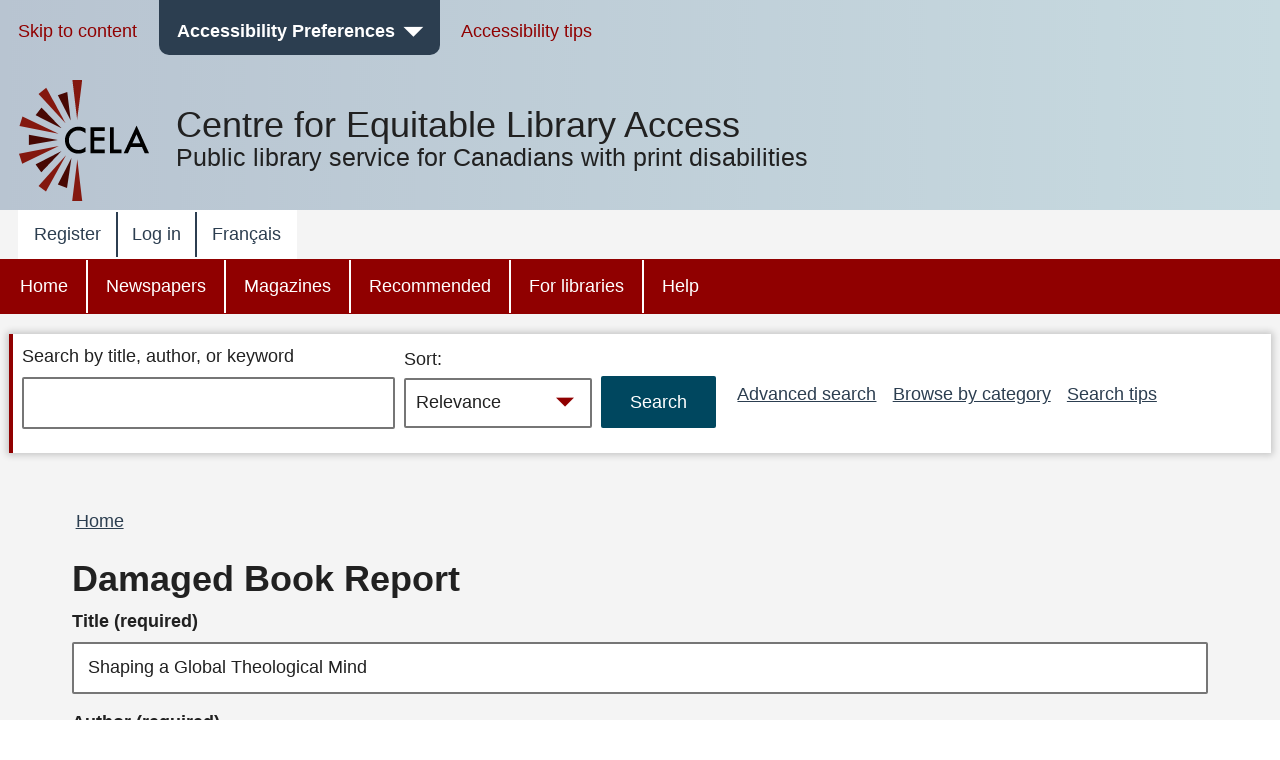

--- FILE ---
content_type: text/html; charset=UTF-8
request_url: https://celalibrary.ca/report-damaged-book-form?id=20733166
body_size: 15206
content:


<!DOCTYPE html>
<html lang="en" dir="ltr" prefix="content: http://purl.org/rss/1.0/modules/content/  dc: http://purl.org/dc/terms/  foaf: http://xmlns.com/foaf/0.1/  og: http://ogp.me/ns#  rdfs: http://www.w3.org/2000/01/rdf-schema#  schema: http://schema.org/  sioc: http://rdfs.org/sioc/ns#  sioct: http://rdfs.org/sioc/types#  skos: http://www.w3.org/2004/02/skos/core#  xsd: http://www.w3.org/2001/XMLSchema# " class="no-js">
  <head>
  <meta http-equiv="X-UA-Compatible" content="IE=Edge" />
    <script>
        </script>
    <script>
      (function(doc, classToAdd){
         doc.className = (doc.className).replace("no-js", classToAdd);
      })(document.documentElement, "js");
    </script>
    <meta charset="utf-8" />
<meta name="title" content="Damaged Book Report | CELA" />
<link rel="canonical" href="https://celalibrary.ca/report-damaged-book-form" />
<meta name="Generator" content="Drupal 8 (https://www.drupal.org)" />
<meta name="MobileOptimized" content="width" />
<meta name="HandheldFriendly" content="true" />
<meta name="viewport" content="width=device-width, initial-scale=1.0" />
<script>window.a2a_config=window.a2a_config||{};a2a_config.callbacks=[];a2a_config.overlays=[];a2a_config.templates={};</script>

    <!-- we don't want non-approved users seeing borrower profile page titles so we remove them for everyone -->
          <title>Damaged Book Report | CELA</title>
        <link rel="stylesheet" media="all" href="/core/assets/vendor/normalize-css/normalize.css?t8m25e" />
<link rel="stylesheet" media="all" href="/core/misc/normalize-fixes.css?t8m25e" />
<link rel="stylesheet" media="all" href="/core/themes/stable/css/system/components/ajax-progress.module.css?t8m25e" />
<link rel="stylesheet" media="all" href="/core/themes/stable/css/system/components/align.module.css?t8m25e" />
<link rel="stylesheet" media="all" href="/core/themes/stable/css/system/components/autocomplete-loading.module.css?t8m25e" />
<link rel="stylesheet" media="all" href="/core/themes/stable/css/system/components/fieldgroup.module.css?t8m25e" />
<link rel="stylesheet" media="all" href="/core/themes/stable/css/system/components/container-inline.module.css?t8m25e" />
<link rel="stylesheet" media="all" href="/core/themes/stable/css/system/components/clearfix.module.css?t8m25e" />
<link rel="stylesheet" media="all" href="/core/themes/stable/css/system/components/details.module.css?t8m25e" />
<link rel="stylesheet" media="all" href="/core/themes/stable/css/system/components/hidden.module.css?t8m25e" />
<link rel="stylesheet" media="all" href="/core/themes/stable/css/system/components/item-list.module.css?t8m25e" />
<link rel="stylesheet" media="all" href="/core/themes/stable/css/system/components/js.module.css?t8m25e" />
<link rel="stylesheet" media="all" href="/core/themes/stable/css/system/components/nowrap.module.css?t8m25e" />
<link rel="stylesheet" media="all" href="/core/themes/stable/css/system/components/position-container.module.css?t8m25e" />
<link rel="stylesheet" media="all" href="/core/themes/stable/css/system/components/progress.module.css?t8m25e" />
<link rel="stylesheet" media="all" href="/core/themes/stable/css/system/components/reset-appearance.module.css?t8m25e" />
<link rel="stylesheet" media="all" href="/core/themes/stable/css/system/components/resize.module.css?t8m25e" />
<link rel="stylesheet" media="all" href="/core/themes/stable/css/system/components/sticky-header.module.css?t8m25e" />
<link rel="stylesheet" media="all" href="/core/themes/stable/css/system/components/system-status-counter.css?t8m25e" />
<link rel="stylesheet" media="all" href="/core/themes/stable/css/system/components/system-status-report-counters.css?t8m25e" />
<link rel="stylesheet" media="all" href="/core/themes/stable/css/system/components/system-status-report-general-info.css?t8m25e" />
<link rel="stylesheet" media="all" href="/core/themes/stable/css/system/components/tabledrag.module.css?t8m25e" />
<link rel="stylesheet" media="all" href="/core/themes/stable/css/system/components/tablesort.module.css?t8m25e" />
<link rel="stylesheet" media="all" href="/core/themes/stable/css/system/components/tree-child.module.css?t8m25e" />
<link rel="stylesheet" media="all" href="/modules/contrib/webform/css/webform.element.message.css?t8m25e" />
<link rel="stylesheet" media="all" href="/modules/contrib/webform/css/webform.form.css?t8m25e" />
<link rel="stylesheet" media="all" href="/modules/contrib/webform/css/webform.element.details.toggle.css?t8m25e" />
<link rel="stylesheet" media="all" href="/core/assets/vendor/jquery.ui/themes/base/core.css?t8m25e" />
<link rel="stylesheet" media="all" href="/core/assets/vendor/jquery.ui/themes/base/menu.css?t8m25e" />
<link rel="stylesheet" media="all" href="/core/assets/vendor/jquery.ui/themes/base/autocomplete.css?t8m25e" />
<link rel="stylesheet" media="all" href="/core/assets/vendor/jquery.ui/themes/base/tooltip.css?t8m25e" />
<link rel="stylesheet" media="all" href="/modules/contrib/webform/css/webform.element.help.css?t8m25e" />
<link rel="stylesheet" media="all" href="/core/assets/vendor/jquery.ui/themes/base/checkboxradio.css?t8m25e" />
<link rel="stylesheet" media="all" href="/core/assets/vendor/jquery.ui/themes/base/button.css?t8m25e" />
<link rel="stylesheet" media="all" href="/modules/contrib/webform/css/webform.composite.css?t8m25e" />
<link rel="stylesheet" media="all" href="/modules/contrib/webform/css/webform.element.options.css?t8m25e" />
<link rel="stylesheet" media="all" href="/modules/contrib/webform/css/webform.element.other.css?t8m25e" />
<link rel="stylesheet" media="all" href="/modules/contrib/addtoany/css/addtoany.css?t8m25e" />
<link rel="stylesheet" media="all" href="/modules/contrib/webform/css/webform.theme.classy.css?t8m25e" />
<link rel="stylesheet" media="all" href="/modules/contrib/webform/css/webform.theme.bartik.css?t8m25e" />
<link rel="stylesheet" media="all" href="/core/assets/vendor/jquery.ui/themes/base/theme.css?t8m25e" />
<link rel="stylesheet" media="all" href="/modules/contrib/better_exposed_filters/css/better_exposed_filters.css?t8m25e" />
<link rel="stylesheet" media="all" href="/core/themes/bartik/css/layout.css?t8m25e" />
<link rel="stylesheet" media="all" href="/core/themes/bartik/css/classy/components/action-links.css?t8m25e" />
<link rel="stylesheet" media="all" href="/core/themes/bartik/css/classy/components/breadcrumb.css?t8m25e" />
<link rel="stylesheet" media="all" href="/core/themes/bartik/css/classy/components/button.css?t8m25e" />
<link rel="stylesheet" media="all" href="/core/themes/bartik/css/classy/components/collapse-processed.css?t8m25e" />
<link rel="stylesheet" media="all" href="/core/themes/bartik/css/classy/components/container-inline.css?t8m25e" />
<link rel="stylesheet" media="all" href="/core/themes/bartik/css/classy/components/details.css?t8m25e" />
<link rel="stylesheet" media="all" href="/core/themes/bartik/css/classy/components/exposed-filters.css?t8m25e" />
<link rel="stylesheet" media="all" href="/core/themes/bartik/css/classy/components/field.css?t8m25e" />
<link rel="stylesheet" media="all" href="/core/themes/bartik/css/classy/components/icons.css?t8m25e" />
<link rel="stylesheet" media="all" href="/core/themes/bartik/css/classy/components/inline-form.css?t8m25e" />
<link rel="stylesheet" media="all" href="/core/themes/bartik/css/classy/components/item-list.css?t8m25e" />
<link rel="stylesheet" media="all" href="/core/themes/bartik/css/classy/components/link.css?t8m25e" />
<link rel="stylesheet" media="all" href="/core/themes/bartik/css/classy/components/links.css?t8m25e" />
<link rel="stylesheet" media="all" href="/core/themes/bartik/css/classy/components/menu.css?t8m25e" />
<link rel="stylesheet" media="all" href="/core/themes/bartik/css/classy/components/more-link.css?t8m25e" />
<link rel="stylesheet" media="all" href="/core/themes/bartik/css/classy/components/pager.css?t8m25e" />
<link rel="stylesheet" media="all" href="/core/themes/bartik/css/classy/components/tabledrag.css?t8m25e" />
<link rel="stylesheet" media="all" href="/core/themes/bartik/css/classy/components/tableselect.css?t8m25e" />
<link rel="stylesheet" media="all" href="/core/themes/bartik/css/classy/components/tablesort.css?t8m25e" />
<link rel="stylesheet" media="all" href="/core/themes/bartik/css/classy/components/tabs.css?t8m25e" />
<link rel="stylesheet" media="all" href="/core/themes/bartik/css/classy/components/textarea.css?t8m25e" />
<link rel="stylesheet" media="all" href="/core/themes/bartik/css/classy/components/ui-dialog.css?t8m25e" />
<link rel="stylesheet" media="all" href="/core/themes/bartik/css/classy/components/messages.css?t8m25e" />
<link rel="stylesheet" media="all" href="/core/themes/bartik/css/classy/components/progress.css?t8m25e" />
<link rel="stylesheet" media="all" href="/core/themes/bartik/css/components/book.css?t8m25e" />
<link rel="stylesheet" media="all" href="/core/themes/bartik/css/components/captions.css?t8m25e" />
<link rel="stylesheet" media="all" href="/core/themes/bartik/css/components/comments.css?t8m25e" />
<link rel="stylesheet" media="all" href="/core/themes/bartik/css/components/contextual.css?t8m25e" />
<link rel="stylesheet" media="all" href="/core/themes/bartik/css/components/demo-block.css?t8m25e" />
<link rel="stylesheet" media="all" href="/core/themes/bartik/css/components/dropbutton.component.css?t8m25e" />
<link rel="stylesheet" media="all" href="/core/themes/bartik/css/components/feed-icon.css?t8m25e" />
<link rel="stylesheet" media="all" href="/core/themes/bartik/css/components/forum.css?t8m25e" />
<link rel="stylesheet" media="all" href="/core/themes/bartik/css/components/help.css?t8m25e" />
<link rel="stylesheet" media="all" href="/core/themes/bartik/css/components/item-list.css?t8m25e" />
<link rel="stylesheet" media="all" href="/core/themes/bartik/css/components/list-group.css?t8m25e" />
<link rel="stylesheet" media="all" href="/core/themes/bartik/css/components/list.css?t8m25e" />
<link rel="stylesheet" media="all" href="/core/themes/bartik/css/components/menu.css?t8m25e" />
<link rel="stylesheet" media="all" href="/core/themes/bartik/css/components/messages.css?t8m25e" />
<link rel="stylesheet" media="all" href="/core/themes/bartik/css/components/node-preview.css?t8m25e" />
<link rel="stylesheet" media="all" href="/core/themes/bartik/css/components/page-title.css?t8m25e" />
<link rel="stylesheet" media="all" href="/core/themes/bartik/css/components/panel.css?t8m25e" />
<link rel="stylesheet" media="all" href="/core/themes/bartik/css/components/search-form.css?t8m25e" />
<link rel="stylesheet" media="all" href="/core/themes/bartik/css/components/shortcut.css?t8m25e" />
<link rel="stylesheet" media="all" href="/core/themes/bartik/css/components/site-branding.css?t8m25e" />
<link rel="stylesheet" media="all" href="/core/themes/bartik/css/components/table.css?t8m25e" />
<link rel="stylesheet" media="all" href="/core/themes/bartik/css/components/tablesort-indicator.css?t8m25e" />
<link rel="stylesheet" media="all" href="/core/themes/bartik/css/components/tabs.css?t8m25e" />
<link rel="stylesheet" media="all" href="/core/themes/bartik/css/components/toolbar.css?t8m25e" />
<link rel="stylesheet" media="all" href="/core/themes/bartik/css/components/featured-bottom.css?t8m25e" />
<link rel="stylesheet" media="all" href="/core/themes/bartik/css/components/password-suggestions.css?t8m25e" />
<link rel="stylesheet" media="all" href="/core/themes/bartik/css/components/vertical-tabs.component.css?t8m25e" />
<link rel="stylesheet" media="all" href="/core/themes/bartik/css/components/views.css?t8m25e" />
<link rel="stylesheet" media="all" href="/core/themes/bartik/css/components/image-button.css?t8m25e" />
<link rel="stylesheet" media="all" href="/core/themes/bartik/css/components/ui-dialog.css?t8m25e" />
<link rel="stylesheet" media="print" href="/core/themes/bartik/css/print.css?t8m25e" />
<link rel="stylesheet" media="all" href="/themes/custom/cela/css/fonts/icons.css?t8m25e" />
<link rel="stylesheet" media="all" href="/themes/custom/cela/css/base/elements.css?t8m25e" />
<link rel="stylesheet" media="all" href="/themes/custom/cela/css/base/utility.css?t8m25e" />
<link rel="stylesheet" media="all" href="/themes/custom/cela/css/layout/layout.css?t8m25e" />
<link rel="stylesheet" media="all" href="/themes/custom/cela/css/layout/mobile-header.css?t8m25e" />
<link rel="stylesheet" media="all" href="/themes/custom/cela/css/layout/sidebar.css?t8m25e" />
<link rel="stylesheet" media="all" href="/themes/custom/cela/css/components/accessibility-menu.css?t8m25e" />
<link rel="stylesheet" media="all" href="/themes/custom/cela/css/components/accordion.css?t8m25e" />
<link rel="stylesheet" media="all" href="/themes/custom/cela/css/components/audio-player.css?t8m25e" />
<link rel="stylesheet" media="all" href="/themes/custom/cela/css/components/book-detail.css?t8m25e" />
<link rel="stylesheet" media="all" href="/themes/custom/cela/css/components/borrower-profile.css?t8m25e" />
<link rel="stylesheet" media="all" href="/themes/custom/cela/css/components/button.css?t8m25e" />
<link rel="stylesheet" media="all" href="/themes/custom/cela/css/components/facets.css?t8m25e" />
<link rel="stylesheet" media="all" href="/themes/custom/cela/css/components/field.css?t8m25e" />
<link rel="stylesheet" media="all" href="/themes/custom/cela/css/components/footer.css?t8m25e" />
<link rel="stylesheet" media="all" href="/themes/custom/cela/css/components/form.css?t8m25e" />
<link rel="stylesheet" media="all" href="/themes/custom/cela/css/components/get-it.css?t8m25e" />
<link rel="stylesheet" media="all" href="/themes/custom/cela/css/components/header-menus.css?t8m25e" />
<link rel="stylesheet" media="all" href="/themes/custom/cela/css/components/messages.css?t8m25e" />
<link rel="stylesheet" media="all" href="/themes/custom/cela/css/components/modal-dialog.css?t8m25e" />
<link rel="stylesheet" media="all" href="/themes/custom/cela/css/components/navigation.css?t8m25e" />
<link rel="stylesheet" media="all" href="/themes/custom/cela/css/components/pager.css?t8m25e" />
<link rel="stylesheet" media="all" href="/themes/custom/cela/css/components/paragraphs.css?t8m25e" />
<link rel="stylesheet" media="all" href="/themes/custom/cela/css/components/search-form.css?t8m25e" />
<link rel="stylesheet" media="all" href="/themes/custom/cela/css/components/site-branding.css?t8m25e" />
<link rel="stylesheet" media="all" href="/themes/custom/cela/css/components/synopsis.css?t8m25e" />
<link rel="stylesheet" media="all" href="/themes/custom/cela/css/components/views.css?t8m25e" />
<link rel="stylesheet" media="all" href="/themes/custom/cela/css/components/webform.css?t8m25e" />
<link rel="stylesheet" media="all" href="/themes/custom/cela/css/custom_form/webform-self-registration.css?t8m25e" />

    
<!--[if lte IE 8]>
<script src="/core/assets/vendor/html5shiv/html5shiv.min.js?v=3.7.3"></script>
<![endif]-->

    <style>
      @import '/themes/custom/cela/css/contrast/Default.css';
      @import '/themes/custom/cela/css/fonts/Arial.css';
      @import '/themes/custom/cela/css/lineHeight/Small.css';
      @import '/themes/custom/cela/css/textsize/Small.css';
    </style>
    <style>
      .fullscreen {
        display: none;
        position: fixed;
        z-index:1000;
        top: 0;
        left: 0;
        bottom: 0;
        right: 0;
        overflow: auto;
        background-color:rgba(0, 0, 0, 0.5);
      }

      .dialog {
        position: fixed;
        top: 33%;
        left: 50%;
        -webkit-transform: translateX(-50%) translateY(-50%);
        -moz-transform: translateX(-50%) translateY(-50%);
        -ms-transform: translateX(-50%) translateY(-50%);
        transform: translateX(-50%) translateY(-50%);
        /*background-color: white;  */
        padding-left: 1em;
        padding-right: 1em;
        padding-top: 4ex;
        padding-bottom: 1ex;
      }

      .visually-hidden {
        position: absolute !important;
        clip: rect(1px 1px 1px 1px);
        clip: rect(1px, 1px, 1px, 1px);
        padding:0 !important;
        border:0 !important;
        height: 1px !important;
        width: 1px !important;
        overflow: hidden;
      }

      #cela-modal-content {
        padding-bottom: 1em;
      }

  </style>
  <script>
    function openCelaModalDialog(callingId,dialogHeading,dialogContent,buttons,h1Visible) {
       if(h1Visible === undefined) {
          h1Visible = false;
       }

      // Reset the dialog - need to do this to clear away any outstanding event listeners
      var old_element = document.getElementById("cela-modal-wrapper");
      var new_element = old_element.cloneNode(true);
      old_element.parentNode.replaceChild(new_element, old_element);

      var wrapper=document.getElementById('cela-modal-wrapper');
      wrapper.style.display='block';
      wrapper.setAttribute('callingId',callingId);
      var heading=document.getElementById('cela-modal-heading');
      heading.innerHTML = dialogHeading;
      if (h1Visible) {
        heading.classList.remove("visually-hidden");
      }
      document.getElementById('cela-modal-content').innerHTML=dialogContent;
      heading.focus();
      document.getElementById('main-body').setAttribute('aria-hidden','true');

      // button 1 - we always have button 1
      var button1=document.getElementById('cela-modal-button-1');
      var new_element = button1.cloneNode(true);
      button1.parentNode.replaceChild(new_element, button1);
      button1=new_element;
      button1.innerHTML=buttons[0][0]+'<span class="visually-hidden">'+buttons[0][1]+'</span>';
      if (buttons[0].length>2) {
        button1.addEventListener("click", buttons[0][2],true);
      }

      if(buttons.length>1) {
        // Add button 2
        var button2=document.getElementById('cela-modal-button-2');
        var new_element = button2.cloneNode(true);
        button2.parentNode.replaceChild(new_element, button2);
        button2=new_element;
        button2.hidden=false;
        button2.innerHTML=buttons[1][0]+'<span class="visually-hidden">'+buttons[1][1]+'</span>';
        if (buttons[1].length>2) {
          button2.addEventListener("click", buttons[1][2]);
        }
      }

      if(buttons.length>2) {
        // Add button 3
        var button3=document.getElementById('cela-modal-button-3');
        var new_element = button3.cloneNode(true);
        button3.parentNode.replaceChild(new_element, button3);
        button3=new_element;
        if(buttons[2][0] == 'none'){
          button3.hidden=true;
        }
        else{
          button3.hidden=false;
          button3.innerHTML=buttons[2][0]+'<span class="visually-hidden">'+buttons[2][1]+'</span>';
          if (buttons[2].length>2) {
            button3.addEventListener("click", buttons[2][2]);
          }
        }
      }

      event.preventDefault();

    }

    function celaModalButtonPressed(buttonId) {
      //document.getElementById('cela-modal-start-main').focus();document.
      var wrapper=document.getElementById('cela-modal-wrapper');
      var immedconfirm = document.getElementById('immediate-confirm');
      var callingId = wrapper.getAttribute('callingId');
      
      if (document.getElementById(callingId) != null) {
        document.getElementById(callingId).focus();
      } else {
        document.getElementById(
            "id_" + document.querySelector('#cela-modal-content input').value.replace(/\s+/g,"_")
          ).focus(); 
      }

      if(wrapper.contains(immedconfirm)){
        var borids = document.getElementsByClassName('borrower-id-field');
        for(var i = 0; i < borids.length; i++){
          borids[i].value = "";
        }
      }
      wrapper.style.display='none';

      document.getElementById('main-body').setAttribute('aria-hidden','false');

    }

    function demoOkButtonHandler() {
      alert('OK button pressed');
    }
    function demoCancelButtonHandler() {
      alert('Cancel button pressed');
    }
    function demoResetButtonHandler() {
      alert('Reset button pressed');
    }

    // Callback for printbraille successfull checkout to update the copies
    function printbrailleHandler(pubID) {
      var ctr = 0;
      jQuery.ajax({
        url: "/printbraille/getItem",
        type: 'POST',
        data: {'data':pubID},
        success: function (data) {
          jQuery.each(JSON.parse(data)['items'], function () {
            if(this.itemStatus == 'AVAILABLE_FOR_LOAN'){
              ctr++;
            }
          });
          var wrapper=document.getElementById('cela-modal-wrapper');
          var available = document.getElementById(wrapper.getAttribute('callingId')).parentElement.previousElementSibling;
          var pbcopies = available.getElementsByClassName('items-available');
          pbcopies[0].innerHTML = ctr;
        }
      });
    }
  </script>
  </head>
  <body class="layout-no-sidebars path-webform contrast-default font-arial lineheight-small textsize-small">
  <div id="cela-modal-wrapper" class="fullscreen">
    <div id="cela-modal" class="dialog box" aria-modal="true">
      <h1 id="cela-modal-heading" class="visually-hidden" tabindex="0"></h1>
      <div id="cela-modal-content"></div>
      <button id="cela-modal-button-1" onclick="celaModalButtonPressed('cela-modal-button-1');"></button>
      <button id="cela-modal-button-2" hidden onclick="celaModalButtonPressed('cela-modal-button-1');"></button>
      <button id="cela-modal-button-3" hidden onclick="celaModalButtonPressed('cela-modal-button-1');"></button>
    </div>
  </div>
  <!--
  <div id="main-body1" aria-hidden="false" style="position:absolute;z-index:0;background-color:white;">
    <p>some main content including <a href="#">a link</a></p>
    <p><button id="cela-modal-start-main" onclick="openCelaModalDialog(this.id,'Get-it confirmation dialog', 'You must <a href=&quote;#&quote;>log in</a> to get books, magazines or newspapers.', [ [ 'OK', 'and return to search results', demoOkButtonHandler ], [ 'Cancel', 'and return to search results', demoCancelButtonHandler ], [ 'Reset', 'and return to search results', demoResetButtonHandler ] ]);">Get-it</button>
  </div>
-->
  <div id="main-body" aria-hidden="false" >
    
      <div class="dialog-off-canvas-main-canvas" data-off-canvas-main-canvas>
    <div id="page-wrapper">
  <div id="page" class="layout-container">
    <header id="header" class="header" aria-label="Site header">
                
            <div class="mobile-header">
        

            <div class="clearfix text-formatted field field--name-body field--type-text-with-summary field--label-hidden field__item"><div class="logo logo-mobile">
<a href="/">
<svg xmlns="http://www.w3.org/2000/svg" role="img" aria-describedby="desc" style="enable-background: new 0 0 67 22.399058" viewBox="0 0 67 22.399058" width="67" version="1.1" height="22.399057">
  <desc>Public library services for Canadians with print disabilities</desc>
  <path class="logo-color-text" d="m 16.36551,2.42525 0,3.706887 c -1.814009,-1.518246 -3.687169,-2.26751 -5.619482,-2.26751 -2.1294881,0 -3.9237788,0.768981 -5.3828724,2.287227 -1.4590945,1.518246 -2.2083588,3.391404 -2.2083588,5.580044 0,2.16893 0.7295468,4.00265 2.2083588,5.50118 1.4590936,1.49853 3.2731018,2.24779 5.4025894,2.24779 1.104179,0 2.030901,-0.17745 2.799882,-0.53237 0.433785,-0.17746 0.86757,-0.41407 1.340789,-0.72955 0.453502,-0.29576 0.946439,-0.67039 1.459094,-1.10417 l 0,3.76603 c -1.794291,1.0056 -3.667452,1.51825 -5.6392,1.51825 -2.9576218,0 -5.5011767,-1.02531 -7.5912306,-3.09564 C 1.0450265,17.213358 0,14.709238 0,11.751618 0,9.109478 0.86756913,6.763096 2.6224249,4.692761 4.7716312,2.149206 7.5517959,0.887287 10.96292,0.887287 c 1.853443,0.03943 3.647734,0.532372 5.40259,1.537963 z m 15.379635,1.833726 -8.320776,0 0,4.988522 8.064447,0 0,2.93791 -8.064447,0 0,6.92083 8.320776,0 0,2.93791 -11.436138,0 0,-20.723076 11.436138,0 0,2.937904 z m 7.236316,-2.937904 0,17.804886 6.092701,0 0,2.9379 -9.227783,0 0,-20.742786 3.135082,0 z m 22.418775,15.695116 -8.872867,0 -2.306945,5.02796 -3.371689,0 L 57.101825,0 67,22.044148 l -3.430842,0 -2.168922,-5.02796 z m -1.281637,-2.93791 -3.075927,-7.058855 -3.213949,7.058855 6.289876,0 z"></path>
</svg>
</a>
</div></div>
      

<nav id="mobile-accessibility-menu" aria-label="Accessibility Menu" class="accessibility-menu">
    <button id="mobile-accessibility-button" class="accessibility-button" aria-haspopup="true" aria-expanded="false"><i class="icon icon-accessibility"></i><span class="visually-hidden">Accessibility Preferences</span></button>
    <ul id="mobile-accessibility-dropdown" class="accessibility-dropdown" style="display: none" role="presentation" tabindex="-1">
		<li class="mobile-accessibility-tips"><i class="icon-info"></i> <a href="/mobile-accessibility-tips">Mobile accessibility tips</a></li>
        <li role="presentation">
          <ul class="accessibility-dropdown-wrapper">
          <li class="submenu box contrast-change-parent"><span class="menu-heading">Change contrast</span>
            <ul class="contrast-change">
                <li class="yellow-black"><a href="?contrast=YellowOnBlack"><span aria-hidden="true">A</span><span role="text"><span class="visually-hidden">Yellow on black</span><span class="selected visually-hidden"> selected</span></span></a></li>
                <li class="black-yellow"><a href="?contrast=BlackOnYellow"><span aria-hidden="true">A</span><span role="text"><span class="visually-hidden">Black on yellow</span><span class="selected visually-hidden"> selected</span></span></a></li>
                <li class="white-black"><a href="?contrast=WhiteOnBlack"><span aria-hidden="true">A</span><span role="text"><span class="visually-hidden">White on black</span><span class="selected visually-hidden"> selected</span></span></a></li>
                <li class="black-white"><a href="?contrast=BlackOnWhite"><span aria-hidden="true">A</span><span role="text"><span class="visually-hidden">Black on white</span><span class="selected visually-hidden"> selected</span></span></a></li>
                <li class="default-colours"><a href="?contrast=Default"><span aria-hidden="true">A</span><span role="text"><span class="visually-hidden">Default colours</span><span class="selected visually-hidden"> selected</span></span></a></li>
            </ul>
          </li>
          <li class="submenu box"><span class="menu-heading">Change text size</span>
            <ul>
              <li><a href="?text=Small" class="text-size-small"><span role="text"><span class="visually-hidden">Text size </span>Small<span class="selected visually-hidden"> selected</span></span></a></li>
              <li><a href="?text=Medium" class="text-size-medium"><span role="text"><span class="visually-hidden">Text size </span>Medium<span class="selected visually-hidden"> selected</span></span></a></li>
              <li><a href="?text=Large"class="text-size-large"><span role="text"><span class="visually-hidden">Text size </span>Large<span class="selected visually-hidden"> selected</span></span></a></li>
              <li><a href="?text=Max" class="text-size-max"><span role="text"><span class="visually-hidden">Text size </span>Maximum<span class="selected visually-hidden"> selected</span></span></a></li>
            </ul>
          </li>
          <li class="submenu box"><span class="menu-heading">Change font</span>
          <ul>
            <li><a href="?font=Arial" class="font-arial"><span role="text">Arial<span class="selected visually-hidden"> selected</span></span></a></li>
            <li><a href="?font=Verdana" class="font-verdana"><span role="text">Verdana<span class="selected visually-hidden"> selected</span></span></a></li>
            <li><a href="?font=ComicSansMS" class="font-comic"><span role="text">Comic Sans MS<span class="selected visually-hidden"> selected</span></span></a></li>
          </ul>
          </li>
          <li class="submenu box"><span class="menu-heading">Change text spacing</span>
            <ul role="menu" class="line-height">
              <li><a href="?height=Small" class="line-height-narrow"><span role="text">Narrow<span class="selected visually-hidden"> selected</span></a></span></li>
              <li><a href="?height=Medium" class="line-height-medium"><span role="text">Medium<span class="selected visually-hidden"> selected</span></a></span></li>
              <li><a href="?height=Large" class="line-height-wide"><span role="text">Wide<span class="selected visually-hidden"> selected</span></a></span></li>
            </ul>
          </li>
        </ul>
    </li>
  </ul>
</nav>

<button id="skip-to-search"><i class="icon-search"></i><span class="visually-hidden">Skip to search</span></button>


  <div id="menu_account"  class="content">
    <button id="button_account" type="button" class="menu-toggle menu--account" aria-expanded="false"><span class="visually-hidden">account menu</span>&nbsp;</button>
    
              <ul class="clearfix menu top-level-menu" tabindex="-1">
                    <li class="menu-item">
        <a href="/register" title="Register with C E L A to get books and magazines" data-drupal-link-system-path="node/20349236">Register</a>
              </li>
                <li class="menu-item">
        <a href="/user/login" data-drupal-link-system-path="user/login">Log in</a>
              </li>
                <li class="menu-item">
        <a href="?lang=fr" data-drupal-link-query="{&quot;lang&quot;:&quot;fr&quot;}"><span lang="fr">Français</span></a>
              </li>
        </ul>
  


  </div>
<div>

</div>



  <div id="menu_main"  class="content">
    <button id="button_main" type="button" class="menu-toggle menu--main" aria-expanded="false"><span class="visually-hidden">main menu</span>&nbsp;</button>
    
              <ul class="clearfix menu top-level-menu" tabindex="-1">
                    <li class="menu-item">
        <a href="/" data-drupal-link-system-path="&lt;front&gt;">Home</a>
              </li>
                <li class="menu-item">
        <a href="/newspapers" data-drupal-link-system-path="taxonomy/term/15052">Newspapers</a>
              </li>
                <li class="menu-item">
        <a href="/magazines" data-drupal-link-system-path="taxonomy/term/15044">Magazines</a>
              </li>
                <li class="menu-item">
        <a href="/recommended" data-drupal-link-system-path="taxonomy/term/15089">Recommended</a>
              </li>
                <li class="menu-item">
        <a href="/public-libraries" data-drupal-link-system-path="taxonomy/term/15097">For libraries</a>
              </li>
                <li class="menu-item">
        <a href="/help" data-drupal-link-system-path="taxonomy/term/15111">Help</a>
              </li>
        </ul>
  


  </div>
<div>

</div>
      </div>
                    <div class="desktop-header">
          <nav aria-label="Accessibility Toolbar" role="navigation" id="AccessibilityToolbar">
<div class="section layout-container clearfix">
  <ul class="menu accessibility-toolbar-menu">
    <li><a href="#main-content">Skip to content</a></li>
    <li id="celaDropdownAccessibilityMenu">
        <button id="AccessibilityButton" class="accessibility-button" aria-haspopup="true" aria-expanded="false">Accessibility Preferences</button>
        <ul id="AccessibilityDropdownList" class="accessibility-dropdown" role="presentation" tabindex="-1>
            <li role="presentation">
              <ul class="accessibility-dropdown-wrapper" role="presentation">
              <li class="submenu box contrast-change-parent"><span class="menu-heading">Change contrast</span>
                <ul class="contrast-change">
                <li class="yellow-black"><a href="?contrast=YellowOnBlack"><span aria-hidden="true">A</span><span role="text"><span class="visually-hidden">Yellow on black</span><span class="selected visually-hidden"> selected</span></span></a></li>
                <li class="black-yellow"><a href="?contrast=BlackOnYellow"><span aria-hidden="true">A</span><span role="text"><span class="visually-hidden">Black on yellow</span><span class="selected visually-hidden"> selected</span></span></a></li>
                <li class="white-black"><a href="?contrast=WhiteOnBlack"><span aria-hidden="true">A</span><span role="text"><span class="visually-hidden">White on black</span><span class="selected visually-hidden"> selected</span></span></a></li>
                <li class="black-white"><a href="?contrast=BlackOnWhite"><span aria-hidden="true">A</span><span role="text"><span class="visually-hidden">Black on white</span><span class="selected visually-hidden"> selected</span></span></a></li>
                <li class="default-colours"><a href="?contrast=Default"><span aria-hidden="true">A</span><span role="text"><span class="visually-hidden">Default colours</span><span class="selected visually-hidden"> selected</span></span></a></li>
              </ul>
              </li>
              <li class="submenu box"><span class="menu-heading">Change text size</span>
                <ul>
                  <li><a href="?text=Small" class="text-size-small"><span role="text"><span class="visually-hidden">Text size </span>Small<span class="selected visually-hidden"> selected</span></span></a></li>
                  <li><a href="?text=Medium" class="text-size-medium"><span role="text"><span class="visually-hidden">Text size </span>Medium<span class="selected visually-hidden"> selected</span></span></a></li>
                  <li><a href="?text=Large"class="text-size-large"><span role="text"><span class="visually-hidden">Text size </span>Large<span class="selected visually-hidden"> selected</span></span></a></li>
                  <li><a href="?text=Max" class="text-size-max"><span role="text"><span class="visually-hidden">Text size </span>Maximum<span class="selected visually-hidden"> selected</span></span></a></li>
                </ul>
              </li>
              <li class="submenu box"><span class="menu-heading">Change font</span>
              <ul>
                <li><a href="?font=Arial" class="font-arial"><span role="text">Arial<span class="selected visually-hidden"> selected</span></span></a></li>
                <li><a href="?font=Verdana" class="font-verdana"><span role="text">Verdana<span class="selected visually-hidden"> selected</span></span></a></li>
                <li><a href="?font=ComicSansMS" class="font-comic"><span role="text">Comic Sans MS<span class="selected visually-hidden"> selected</span></span></a></li>
              </ul>
              </li>
              <li class="submenu box"><span class="menu-heading">Change text spacing</span>
                <ul role="menu" class="line-height">
                  <li><a href="?height=Small" class="line-height-narrow"><span role="text">Narrow<span class="selected visually-hidden"> selected</span></a></span></li>
                  <li><a href="?height=Medium" class="line-height-medium"><span role="text">Medium<span class="selected visually-hidden"> selected</span></a></span></li>
                  <li><a href="?height=Large" class="line-height-wide"><span role="text">Wide<span class="selected visually-hidden"> selected</span></a></span></li>
                </ul>
              </li>
            </ul>
          </li>
      </ul>
    </li>
    <li><a href="/help/accessibility-tips">Accessibility tips</a></li>
  </ul>
  </div>
</nav>                          <div class="clearfix region region-header">
    <div id="block-sitelogonameslogansitewide" class="block block-block-content block-block-content69725a01-8ebe-4730-a81f-cd73bc8c1db7">
  
    
      <div class="content">
      
            <div class="clearfix text-formatted field field--name-body field--type-text-with-summary field--label-hidden field__item"><div class="site-branding">
<div class="logo logo-desktop">
<a href="/">
    <svg focusable="false" aria-labelledby="cela-logo"  aria-describedby="cela-logo-desc" role="img" style="enable-background:new 0 0 525.5 489.4" version="1.1" viewbox="0 0 525.5 489.4" width="130"><title id="cela-logo">CELA</title><desc id="cela-logo-desc">Public library services for Canadians with print disabilities</desc> <path class="logo-color-first" d="M235 159.4s21-159 20-159-39-1-39 0 19 159 19 159z"></path> <path class="logo-color-second" d="M209 163.4l-14-115-38 13z"></path> <path class="logo-color-first" d="M188 175.4c0-2-78-144-78-144l-31 25 109 119z"></path> <path class="logo-color-second" d="M172 195.4l-81-84-24 31z"></path> <path class="logo-color-first" d="M160 217.4l-146-70-12 39z"></path> <path class="logo-color-second" d="M157 242.4l-117-21v42z"></path> <path class="logo-color-first" d="M161 267.4l-161 31 13 40z"></path> <path class="logo-color-second" d="M172 287.4l-105 54 23 32z"></path> <path class="logo-color-first" d="M190 304.4l-111 124 30 23z"></path> <path class="logo-color-second" d="M212 315.4l-55 107 37 14z"></path> <path class="logo-color-first" d="M236 319.4l-21 170h41s-21-171-20-170z"></path> <path class="logo-color-text" d="M268.7 196.5v18.8c-9.2-7.7-18.7-11.5-28.5-11.5-10.8 0-19.9 3.9-27.3 11.6-7.4 7.7-11.2 17.2-11.2 28.3 0 11 3.7 20.3 11.2 27.9 7.4 7.6 16.6 11.4 27.4 11.4 5.6 0 10.3-.9 14.2-2.7 2.2-.9 4.4-2.1 6.8-3.7 2.3-1.5 4.8-3.4 7.4-5.6v19.1c-9.1 5.1-18.6 7.7-28.6 7.7-15 0-27.9-5.2-38.5-15.7-10.6-10.6-15.9-23.3-15.9-38.3 0-13.4 4.4-25.3 13.3-35.8 10.9-12.9 25-19.3 42.3-19.3 9.4.2 18.5 2.7 27.4 7.8zM346.7 205.8h-42.2v25.3h40.9V246h-40.9v35.1h42.2V296h-58V190.9h58v14.9zM383.4 190.9v90.3h30.9v14.9h-46.8V190.9h15.9zM497.1 270.5h-45L440.4 296h-17.1l52-111.8L525.5 296h-17.4l-11-25.5zm-6.5-14.9L475 219.8l-16.3 35.8h31.9z"></path> 
    </svg>
</a>
  </div>
  <div class="title-slogan">
      <p><span class="site-title">Centre for Equitable Library Access</span><br />
      <span class="site-slogan">Public library service for Canadians with print disabilities</a>
      </p>
  </div>
</div></div>
      
    </div>
  </div>

  </div>

                                  <div class="region region-secondary-menu">
    
  <div id="menu_account"  class="content">
    <button id="button_account" type="button" class="menu-toggle menu--account" aria-expanded="false"><span class="visually-hidden">account menu</span>&nbsp;</button>
    
              <ul class="clearfix menu top-level-menu" tabindex="-1">
                    <li class="menu-item">
        <a href="/register" title="Register with C E L A to get books and magazines" data-drupal-link-system-path="node/20349236">Register</a>
              </li>
                <li class="menu-item">
        <a href="/user/login" data-drupal-link-system-path="user/login">Log in</a>
              </li>
                <li class="menu-item">
        <a href="?lang=fr" data-drupal-link-query="{&quot;lang&quot;:&quot;fr&quot;}"><span lang="fr">Français</span></a>
              </li>
        </ul>
  


  </div>
<div>

</div>

  </div>

                                  <div class="region region-primary-menu">
    
  <div id="menu_main"  class="content">
    <button id="button_main" type="button" class="menu-toggle menu--main" aria-expanded="false"><span class="visually-hidden">main menu</span>&nbsp;</button>
    
              <ul class="clearfix menu top-level-menu" tabindex="-1">
                    <li class="menu-item">
        <a href="/" data-drupal-link-system-path="&lt;front&gt;">Home</a>
              </li>
                <li class="menu-item">
        <a href="/newspapers" data-drupal-link-system-path="taxonomy/term/15052">Newspapers</a>
              </li>
                <li class="menu-item">
        <a href="/magazines" data-drupal-link-system-path="taxonomy/term/15044">Magazines</a>
              </li>
                <li class="menu-item">
        <a href="/recommended" data-drupal-link-system-path="taxonomy/term/15089">Recommended</a>
              </li>
                <li class="menu-item">
        <a href="/public-libraries" data-drupal-link-system-path="taxonomy/term/15097">For libraries</a>
              </li>
                <li class="menu-item">
        <a href="/help" data-drupal-link-system-path="taxonomy/term/15111">Help</a>
              </li>
        </ul>
  


  </div>
<div>

</div>

  </div>

                  </div>
          </header>
    <div id="main-wrapper" class="layout-main-wrapper layout-container clearfix">
      <div id="main" class="layout-main clearfix">
        <main id="content" class="column main-content clearfix" role="main">
          <a id="main-content" tabindex="-1" class="visually-hidden"></a>
                      <a name="search" tabindex="-1" class="visually-hidden"></a>
            <section role="search" id="search-region" class="clearfix">
                <div class="region region-search">
    <div class="views-exposed-form bef-exposed-form block block-views block-views-exposed-filter-blockbib-2-page-1" data-drupal-selector="views-exposed-form-bib-2-page-1" id="block-exposedformbib-2page-1">
  
    
      <div class="content">
      <form action="/bibliographic-search" method="get" id="views-exposed-form-bib-2-page-1" accept-charset="UTF-8">
  <div class="form--inline clearfix">
  <div class="js-form-item form-item js-form-type-textfield form-type-textfield js-form-item-search-term form-item-search-term">
      <label for="edit-search-term">Search by title, author, or keyword</label>
        <input data-drupal-selector="edit-search-term" type="text" id="edit-search-term" name="search_term" value="" size="30" maxlength="128" class="form-text" />

        </div>
<div class="js-form-item form-item js-form-type-textfield form-type-textfield js-form-item-field-date-added-facet-field form-item-field-date-added-facet-field">
      <label for="edit-field-date-added-facet-field">Date Added Facet Field</label>
        <input data-drupal-selector="edit-field-date-added-facet-field" type="text" id="edit-field-date-added-facet-field" name="field_date_added_facet_field" value="" size="30" maxlength="128" class="form-text" />

        </div>
<div class="js-form-item form-item js-form-type-textfield form-type-textfield js-form-item-copyright-min form-item-copyright-min">
      <label for="edit-copyright-min">copyright date date field</label>
        <input data-drupal-selector="edit-copyright-min" type="text" id="edit-copyright-min" name="copyright[min]" value="" size="30" maxlength="128" class="form-text" />

        </div>
<div class="js-form-item form-item js-form-type-textfield form-type-textfield js-form-item-copyright-max form-item-copyright-max">
      <label for="edit-copyright-max">And</label>
        <input data-drupal-selector="edit-copyright-max" type="text" id="edit-copyright-max" name="copyright[max]" value="" size="30" maxlength="128" class="form-text" />

        </div>
<div class="js-form-item form-item js-form-type-select form-type-select js-form-item-sort-bef-combine form-item-sort-bef-combine">
      <label for="edit-sort-bef-combine">Sort:</label>
        <div class="select-wrapper"><select data-drupal-selector="edit-sort-bef-combine" id="edit-sort-bef-combine" name="sort_bef_combine" class="form-select"><option value="search_api_relevance DESC" selected="selected">Relevance</option><option value="field_date_added_facet_field DESC">Date added</option><option value="field_copyright_date_date_field DESC">Date published</option><option value="field_author_last_name ASC">Author (A to Z)</option><option value="field_author_last_name DESC">Author (Z to A)</option><option value="field_title ASC">Title (A to Z)</option><option value="field_title DESC">Title (Z to A)</option></select></div>
        </div>
<div data-drupal-selector="edit-actions" class="form-actions js-form-wrapper form-wrapper" id="edit-actions--2"><input data-drupal-selector="edit-submit-bib-2" type="submit" id="edit-submit-bib-2" value="Search" class="button js-form-submit form-submit" />
</div>

</div>

</form>

    </div>
  </div>
<div id="block-searchformlinks" class="block block-block-content block-block-content5fb04b9c-4a9e-4085-a47b-547fe2aed3d2">
  
    
      <div class="content">
      
            <div class="clearfix text-formatted field field--name-body field--type-text-with-summary field--label-hidden field__item"><ul class="search-links">
<li><a class="search-link adv-search" href="/advanced-bibliographic-search">Advanced search</a></li>
<li><a class="search-link" href="/browse-by-category">Browse by category</a></li>
<li><a class="search-link" href="/search-tips">Search tips</a></li>
</ul></div>
      
    </div>
  </div>

  </div>

            </section>
                                <div class="highlighted">
              <aside class="layout-container section clearfix">
                  <div class="region region-highlighted">
    <div data-drupal-messages-fallback class="hidden"></div>

  </div>

              </aside>
            </div>
                    <div class="content-sidebars clearfix">
            <section class="section main-section">
              <div class="region region-breadcrumb">
    <div id="block-cela-breadcrumbs" class="block block-system block-system-breadcrumb-block">
  
    
      <div class="content">
        <nav class="breadcrumb" role="navigation" aria-labelledby="system-breadcrumb">
    <span id="system-breadcrumb" class="visually-hidden">Breadcrumb</span>
    <ol>
              <li>
                      <a href="/">Home</a>
                  </li>
          </ol>
  </nav>

    </div>
  </div>

  </div>

                              <div class="content-top">
                  <div class="layout-container section clearfix">
                                          <h1 class="page-title">Damaged Book Report</h1>

                                                    
                  </div>
                </div>
                              <div class="region region-content">
    <div id="block-cela-content" class="block block-system block-system-main-block">
  
    
      <div class="content">
      <form class="webform-submission-form webform-submission-add-form webform-submission-clone-damaged-book-form webform-submission-clone-damaged-book-add-form js-webform-details-toggle webform-details-toggle" data-drupal-selector="webform-submission-clone-damaged-book-add-form" action="/report-damaged-book-form?id=20733166" method="post" id="webform-submission-clone-damaged-book-add-form" accept-charset="UTF-8">
  
  <div class="js-form-item form-item js-form-type-textfield form-type-textfield js-form-item-title form-item-title">
      <label for="edit-title" class="js-form-required form-required">Title (required)</label>
        <input data-webform-required-error="Title is required." data-drupal-selector="edit-title" type="text" id="edit-title" name="title" value="Shaping a Global Theological Mind" size="60" maxlength="255" class="form-text required" required="required" aria-required="true" />

        </div>
<div class="js-form-item form-item js-form-type-textfield form-type-textfield js-form-item-author form-item-author">
      <label for="edit-author" class="js-form-required form-required">Author (required)</label>
        <input data-webform-required-error="Author is required." data-drupal-selector="edit-author" aria-describedby="edit-author--description" type="text" id="edit-author" name="author" value="Darren C. Marks" size="60" maxlength="255" class="form-text required" required="required" aria-required="true" />

            <div class="description">
      <div id="edit-author--description" class="webform-element-description">Type unknown if not known.</div>

    </div>
  </div>
<div class="js-form-item form-item js-form-type-textfield form-type-textfield js-form-item-call-number form-item-call-number">
      <label for="edit-call-number">Book number or URL from the book’s title details page (optional)</label>
        <input data-drupal-selector="edit-call-number" type="text" id="edit-call-number" name="call_number" value="5603666" size="60" maxlength="255" class="form-text" />

        </div>
<fieldset data-webform-required-error="Collection is required." data-drupal-selector="edit-collection" id="edit-collection--wrapper" class="radios--wrapper fieldgroup form-composite webform-composite-visible-title required js-webform-type-radios webform-type-radios js-form-item form-item js-form-wrapper form-wrapper" aria-required="true">
      <legend>
    <span class="fieldset-legend js-form-required form-required">Collection (required)</span>
  </legend>
  <div class="fieldset-wrapper">
            <div id="edit-collection" class="js-webform-radios webform-options-display-one-column form-radios"><div class="js-form-item form-item js-form-type-radio form-type-radio js-form-item-collection form-item-collection">
        <input data-webform-required-error="Collection is required." data-drupal-selector="edit-collection-14635" type="radio" id="edit-collection-14635" name="collection" value="14635" checked="checked" class="form-radio" />

        <label for="edit-collection-14635" class="option">Bookshare</label>
      </div>
<div class="js-form-item form-item js-form-type-radio form-type-radio js-form-item-collection form-item-collection">
        <input data-webform-required-error="Collection is required." data-drupal-selector="edit-collection-14636" type="radio" id="edit-collection-14636" name="collection" value="14636" class="form-radio" />

        <label for="edit-collection-14636" class="option">CELA</label>
      </div>
<div class="js-form-item form-item js-form-type-radio form-type-radio js-form-item-collection form-item-collection">
        <input data-webform-required-error="Collection is required." data-drupal-selector="edit-collection-15329" type="radio" id="edit-collection-15329" name="collection" value="15329" class="form-radio" />

        <label for="edit-collection-15329" class="option">Unknown</label>
      </div>
</div>

          </div>
</fieldset>
<div class="js-form-item form-item js-form-type-select form-type-select js-form-item-format-required- form-item-format-required-">
      <label for="edit-format-required-" class="js-form-required form-required">Format (required)</label>
        <div class="select-wrapper"><select data-webform-required-error="Format is required." data-drupal-selector="edit-format-required-" id="edit-format-required-" name="format_required_" class="form-select required" required="required" aria-required="true"><option value="" selected="selected">- Select -</option><option value="audio">Audio</option><option value="braille">Braille or printbraille</option><option value="text">DAISY text, ePub or Word</option><option value="na">Not applicable</option></select></div>
        </div>
<fieldset data-webform-required-error="Problem with the audio book is required." data-drupal-selector="edit-audio-problem" class="js-webform-checkboxes-other webform-checkboxes-other js-form-item webform-checkboxes-other--wrapper fieldgroup form-composite webform-composite-visible-title js-webform-type-webform-checkboxes-other webform-type-webform-checkboxes-other form-item js-form-wrapper form-wrapper" id="edit-audio-problem" data-drupal-states="{&quot;invisible&quot;:{&quot;.webform-submission-clone-damaged-book-add-form :input[name=\u0022format_required_\u0022]&quot;:{&quot;!value&quot;:&quot;audio&quot;}},&quot;optional&quot;:{&quot;.webform-submission-clone-damaged-book-add-form :input[name=\u0022format_required_\u0022]&quot;:{&quot;!value&quot;:&quot;audio&quot;}}}">
      <legend>
    <span class="fieldset-legend">Please indicate the problem with the audio book. (required)</span>
  </legend>
  <div class="fieldset-wrapper">
            <div id="edit-audio-problem-checkboxes" class="js-webform-checkboxes webform-options-display-one-column form-checkboxes"><div class="js-form-item form-item js-form-type-checkbox form-type-checkbox js-form-item-audio-problem-checkboxes-page-order form-item-audio-problem-checkboxes-page-order">
        <input data-webform-required-error="Problem with the audio book is required." data-drupal-selector="edit-audio-problem-checkboxes-page-order" type="checkbox" id="edit-audio-problem-checkboxes-page-order" name="audio_problem[checkboxes][page_order]" value="page_order" class="form-checkbox" />

        <label for="edit-audio-problem-checkboxes-page-order" class="option">The pages or files are not in order</label>
      </div>
<div class="js-form-item form-item js-form-type-checkbox form-type-checkbox js-form-item-audio-problem-checkboxes-missing-repeated form-item-audio-problem-checkboxes-missing-repeated">
        <input data-webform-required-error="Problem with the audio book is required." data-drupal-selector="edit-audio-problem-checkboxes-missing-repeated" type="checkbox" id="edit-audio-problem-checkboxes-missing-repeated" name="audio_problem[checkboxes][missing_repeated]" value="missing_repeated" class="form-checkbox" />

        <label for="edit-audio-problem-checkboxes-missing-repeated" class="option">Part of the book is missing or repeated</label>
      </div>
<div class="js-form-item form-item js-form-type-checkbox form-type-checkbox js-form-item-audio-problem-checkboxes-wrong-book form-item-audio-problem-checkboxes-wrong-book">
        <input data-webform-required-error="Problem with the audio book is required." data-drupal-selector="edit-audio-problem-checkboxes-wrong-book" type="checkbox" id="edit-audio-problem-checkboxes-wrong-book" name="audio_problem[checkboxes][wrong_book]" value="wrong_book" class="form-checkbox" />

        <label for="edit-audio-problem-checkboxes-wrong-book" class="option">The book received does not match the one requested</label>
      </div>
<div class="js-form-item form-item js-form-type-checkbox form-type-checkbox js-form-item-audio-problem-checkboxes-player-issue form-item-audio-problem-checkboxes-player-issue">
        <input data-webform-required-error="Problem with the audio book is required." data-drupal-selector="edit-audio-problem-checkboxes-player-issue" type="checkbox" id="edit-audio-problem-checkboxes-player-issue" name="audio_problem[checkboxes][player_issue]" value="player_issue" class="form-checkbox" />

        <label for="edit-audio-problem-checkboxes-player-issue" class="option">The book will not play on my player or app</label>
      </div>
<div class="js-form-item form-item js-form-type-checkbox form-type-checkbox js-form-item-audio-problem-checkboxes-audio-issue form-item-audio-problem-checkboxes-audio-issue">
        <input data-webform-required-error="Problem with the audio book is required." data-drupal-selector="edit-audio-problem-checkboxes-audio-issue" type="checkbox" id="edit-audio-problem-checkboxes-audio-issue" name="audio_problem[checkboxes][audio_issue]" value="audio_issue" class="form-checkbox" />

        <label for="edit-audio-problem-checkboxes-audio-issue" class="option">The audio recording has muffled sounds, distortion, etc.</label>
      </div>
<div class="js-form-item form-item js-form-type-checkbox form-type-checkbox js-form-item-audio-problem-checkboxes--other- form-item-audio-problem-checkboxes--other-">
        <input data-webform-required-error="Problem with the audio book is required." data-drupal-selector="edit-audio-problem-checkboxes-other-" type="checkbox" id="edit-audio-problem-checkboxes-other-" name="audio_problem[checkboxes][_other_]" value="_other_" class="form-checkbox" />

        <label for="edit-audio-problem-checkboxes-other-" class="option">Other (please describe the problem in detail) </label>
      </div>
</div>
<div class="js-webform-checkboxes-other-input webform-checkboxes-other-input js-form-item form-item js-form-type-textfield form-type-textfield js-form-item-audio-problem-other form-item-audio-problem-other form-no-label">
      
        <input data-webform-required-error="Problem with the audio book is required." data-drupal-selector="edit-audio-problem-other" type="text" id="edit-audio-problem-other" name="audio_problem[other]" value="" size="60" maxlength="255" placeholder="" class="form-text" />

        </div>

          </div>
</fieldset>
<fieldset data-webform-required-error="Playback device is required." data-drupal-selector="edit-audio-player-used" class="js-webform-checkboxes-other webform-checkboxes-other js-form-item webform-checkboxes-other--wrapper fieldgroup form-composite webform-composite-visible-title js-webform-type-webform-checkboxes-other webform-type-webform-checkboxes-other form-item js-form-wrapper form-wrapper" id="edit-audio-player-used" data-drupal-states="{&quot;invisible&quot;:{&quot;.webform-submission-clone-damaged-book-add-form :input[name=\u0022format_required_\u0022]&quot;:{&quot;!value&quot;:&quot;audio&quot;}},&quot;optional&quot;:{&quot;.webform-submission-clone-damaged-book-add-form :input[name=\u0022format_required_\u0022]&quot;:{&quot;!value&quot;:&quot;audio&quot;}}}">
      <legend>
    <span class="fieldset-legend">Please indicate the playback device. (required)</span>
  </legend>
  <div class="fieldset-wrapper">
            <div id="edit-audio-player-used-checkboxes" class="js-webform-checkboxes webform-options-display-one-column form-checkboxes"><div class="js-form-item form-item js-form-type-checkbox form-type-checkbox js-form-item-audio-player-used-checkboxes-easyreader form-item-audio-player-used-checkboxes-easyreader">
        <input data-webform-required-error="Playback device is required." data-drupal-selector="edit-audio-player-used-checkboxes-easyreader" type="checkbox" id="edit-audio-player-used-checkboxes-easyreader" name="audio_player_used[checkboxes][easyreader]" value="easyreader" class="form-checkbox" />

        <label for="edit-audio-player-used-checkboxes-easyreader" class="option">Dolphin EasyReader app</label>
      </div>
<div class="js-form-item form-item js-form-type-checkbox form-type-checkbox js-form-item-audio-player-used-checkboxes-victorstream form-item-audio-player-used-checkboxes-victorstream">
        <input data-webform-required-error="Playback device is required." data-drupal-selector="edit-audio-player-used-checkboxes-victorstream" type="checkbox" id="edit-audio-player-used-checkboxes-victorstream" name="audio_player_used[checkboxes][victorstream]" value="victorstream" class="form-checkbox" />

        <label for="edit-audio-player-used-checkboxes-victorstream" class="option">Victor Stream</label>
      </div>
<div class="js-form-item form-item js-form-type-checkbox form-type-checkbox js-form-item-audio-player-used-checkboxes-stratusd2p form-item-audio-player-used-checkboxes-stratusd2p">
        <input data-webform-required-error="Playback device is required." data-drupal-selector="edit-audio-player-used-checkboxes-stratusd2p" type="checkbox" id="edit-audio-player-used-checkboxes-stratusd2p" name="audio_player_used[checkboxes][stratusd2p]" value="stratusd2p" class="form-checkbox" />

        <label for="edit-audio-player-used-checkboxes-stratusd2p" class="option">Humanware stratus using Direct to player</label>
      </div>
<div class="js-form-item form-item js-form-type-checkbox form-type-checkbox js-form-item-audio-player-used-checkboxes-plextalk form-item-audio-player-used-checkboxes-plextalk">
        <input data-webform-required-error="Playback device is required." data-drupal-selector="edit-audio-player-used-checkboxes-plextalk" type="checkbox" id="edit-audio-player-used-checkboxes-plextalk" name="audio_player_used[checkboxes][plextalk]" value="plextalk" class="form-checkbox" />

        <label for="edit-audio-player-used-checkboxes-plextalk" class="option">Plextalk player</label>
      </div>
<div class="js-form-item form-item js-form-type-checkbox form-type-checkbox js-form-item-audio-player-used-checkboxes-voicedream form-item-audio-player-used-checkboxes-voicedream">
        <input data-webform-required-error="Playback device is required." data-drupal-selector="edit-audio-player-used-checkboxes-voicedream" type="checkbox" id="edit-audio-player-used-checkboxes-voicedream" name="audio_player_used[checkboxes][voicedream]" value="voicedream" class="form-checkbox" />

        <label for="edit-audio-player-used-checkboxes-voicedream" class="option">VoiceDream Reader app</label>
      </div>
<div class="js-form-item form-item js-form-type-checkbox form-type-checkbox js-form-item-audio-player-used-checkboxes--other- form-item-audio-player-used-checkboxes--other-">
        <input data-webform-required-error="Playback device is required." data-drupal-selector="edit-audio-player-used-checkboxes-other-" type="checkbox" id="edit-audio-player-used-checkboxes-other-" name="audio_player_used[checkboxes][_other_]" value="_other_" class="form-checkbox" />

        <label for="edit-audio-player-used-checkboxes-other-" class="option">Other (please specify)</label>
      </div>
</div>
<div class="js-webform-checkboxes-other-input webform-checkboxes-other-input js-form-item form-item js-form-type-textfield form-type-textfield js-form-item-audio-player-used-other form-item-audio-player-used-other form-no-label">
      
        <input data-webform-required-error="Playback device is required." data-drupal-selector="edit-audio-player-used-other" type="text" id="edit-audio-player-used-other" name="audio_player_used[other]" value="" size="60" maxlength="255" placeholder="" class="form-text" />

        </div>

          </div>
</fieldset>
<fieldset data-webform-required-error="Braille type is required." data-drupal-selector="edit-report-braille-type" id="edit-report-braille-type--wrapper" class="radios--wrapper fieldgroup form-composite webform-composite-visible-title js-webform-type-radios webform-type-radios js-form-item form-item js-form-wrapper form-wrapper" data-drupal-states="{&quot;invisible&quot;:{&quot;.webform-submission-clone-damaged-book-add-form :input[name=\u0022format_required_\u0022]&quot;:{&quot;!value&quot;:&quot;braille&quot;}},&quot;optional&quot;:{&quot;.webform-submission-clone-damaged-book-add-form :input[name=\u0022format_required_\u0022]&quot;:{&quot;!value&quot;:&quot;braille&quot;}}}">
      <legend>
    <span class="fieldset-legend">Please indicate the braille type. (required)</span>
  </legend>
  <div class="fieldset-wrapper">
            <div id="edit-report-braille-type" class="js-webform-radios webform-options-display-one-column form-radios"><div class="js-form-item form-item js-form-type-radio form-type-radio js-form-item-report-braille-type form-item-report-braille-type">
        <input data-webform-required-error="Braille type is required." data-drupal-selector="edit-report-braille-type-physical" type="radio" id="edit-report-braille-type-physical" name="report_braille_type" value="physical" class="form-radio" />

        <label for="edit-report-braille-type-physical" class="option">Physical</label>
      </div>
<div class="js-form-item form-item js-form-type-radio form-type-radio js-form-item-report-braille-type form-item-report-braille-type">
        <input data-webform-required-error="Braille type is required." data-drupal-selector="edit-report-braille-type-electronic" type="radio" id="edit-report-braille-type-electronic" name="report_braille_type" value="electronic" class="form-radio" />

        <label for="edit-report-braille-type-electronic" class="option">Electronic</label>
      </div>
</div>

          </div>
</fieldset>
<fieldset data-webform-required-error="Problem with text book is required." data-drupal-selector="edit-text-problem" class="js-webform-checkboxes-other webform-checkboxes-other js-form-item webform-checkboxes-other--wrapper fieldgroup form-composite webform-composite-visible-title js-webform-type-webform-checkboxes-other webform-type-webform-checkboxes-other form-item js-form-wrapper form-wrapper" id="edit-text-problem" data-drupal-states="{&quot;invisible&quot;:{&quot;.webform-submission-clone-damaged-book-add-form :input[name=\u0022format_required_\u0022]&quot;:{&quot;!value&quot;:&quot;text&quot;}},&quot;optional&quot;:{&quot;.webform-submission-clone-damaged-book-add-form :input[name=\u0022format_required_\u0022]&quot;:{&quot;!value&quot;:&quot;text&quot;}}}">
      <legend>
    <span class="fieldset-legend">Please indicate the problem with text book. (required)</span>
  </legend>
  <div class="fieldset-wrapper">
            <div id="edit-text-problem-checkboxes" class="js-webform-checkboxes webform-options-display-one-column form-checkboxes"><div class="js-form-item form-item js-form-type-checkbox form-type-checkbox js-form-item-text-problem-checkboxes-page-order form-item-text-problem-checkboxes-page-order">
        <input data-webform-required-error="Problem with text book is required." data-drupal-selector="edit-text-problem-checkboxes-page-order" type="checkbox" id="edit-text-problem-checkboxes-page-order" name="text_problem[checkboxes][page_order]" value="page_order" class="form-checkbox" />

        <label for="edit-text-problem-checkboxes-page-order" class="option">The pages or files are not in order</label>
      </div>
<div class="js-form-item form-item js-form-type-checkbox form-type-checkbox js-form-item-text-problem-checkboxes-missing-repeated form-item-text-problem-checkboxes-missing-repeated">
        <input data-webform-required-error="Problem with text book is required." data-drupal-selector="edit-text-problem-checkboxes-missing-repeated" type="checkbox" id="edit-text-problem-checkboxes-missing-repeated" name="text_problem[checkboxes][missing_repeated]" value="missing_repeated" class="form-checkbox" />

        <label for="edit-text-problem-checkboxes-missing-repeated" class="option">Part of the book is missing or repeated</label>
      </div>
<div class="js-form-item form-item js-form-type-checkbox form-type-checkbox js-form-item-text-problem-checkboxes-wrong-book form-item-text-problem-checkboxes-wrong-book">
        <input data-webform-required-error="Problem with text book is required." data-drupal-selector="edit-text-problem-checkboxes-wrong-book" type="checkbox" id="edit-text-problem-checkboxes-wrong-book" name="text_problem[checkboxes][wrong_book]" value="wrong_book" class="form-checkbox" />

        <label for="edit-text-problem-checkboxes-wrong-book" class="option">The book received does not match the one requested</label>
      </div>
<div class="js-form-item form-item js-form-type-checkbox form-type-checkbox js-form-item-text-problem-checkboxes-player-issue form-item-text-problem-checkboxes-player-issue">
        <input data-webform-required-error="Problem with text book is required." data-drupal-selector="edit-text-problem-checkboxes-player-issue" type="checkbox" id="edit-text-problem-checkboxes-player-issue" name="text_problem[checkboxes][player_issue]" value="player_issue" class="form-checkbox" />

        <label for="edit-text-problem-checkboxes-player-issue" class="option">The book will not play on my player or app</label>
      </div>
<div class="js-form-item form-item js-form-type-checkbox form-type-checkbox js-form-item-text-problem-checkboxes--other- form-item-text-problem-checkboxes--other-">
        <input data-webform-required-error="Problem with text book is required." data-drupal-selector="edit-text-problem-checkboxes-other-" type="checkbox" id="edit-text-problem-checkboxes-other-" name="text_problem[checkboxes][_other_]" value="_other_" class="form-checkbox" />

        <label for="edit-text-problem-checkboxes-other-" class="option">Other (please describe the problem in detail) </label>
      </div>
</div>
<div class="js-webform-checkboxes-other-input webform-checkboxes-other-input js-form-item form-item js-form-type-textfield form-type-textfield js-form-item-text-problem-other form-item-text-problem-other form-no-label">
      
        <input data-webform-required-error="Problem with text book is required." data-drupal-selector="edit-text-problem-other" type="text" id="edit-text-problem-other" name="text_problem[other]" value="" size="60" maxlength="255" placeholder="" class="form-text" />

        </div>

          </div>
</fieldset>
<fieldset data-webform-required-error="Problem with the braille book is required." data-drupal-selector="edit-braille-problem" class="js-webform-checkboxes-other webform-checkboxes-other js-form-item webform-checkboxes-other--wrapper fieldgroup form-composite webform-composite-visible-title js-webform-type-webform-checkboxes-other webform-type-webform-checkboxes-other form-item js-form-wrapper form-wrapper" id="edit-braille-problem" data-drupal-states="{&quot;invisible&quot;:{&quot;.webform-submission-clone-damaged-book-add-form :input[name=\u0022format_required_\u0022]&quot;:{&quot;!value&quot;:&quot;braille&quot;}},&quot;optional&quot;:{&quot;.webform-submission-clone-damaged-book-add-form :input[name=\u0022format_required_\u0022]&quot;:{&quot;!value&quot;:&quot;braille&quot;}}}">
      <legend>
    <span class="fieldset-legend">Please indicate the problem with the braille book. (required)</span>
  </legend>
  <div class="fieldset-wrapper">
            <div id="edit-braille-problem-checkboxes" class="js-webform-checkboxes webform-options-display-one-column form-checkboxes"><div class="js-form-item form-item js-form-type-checkbox form-type-checkbox js-form-item-braille-problem-checkboxes-page-order form-item-braille-problem-checkboxes-page-order">
        <input data-webform-required-error="Problem with the braille book is required." data-drupal-selector="edit-braille-problem-checkboxes-page-order" type="checkbox" id="edit-braille-problem-checkboxes-page-order" name="braille_problem[checkboxes][page_order]" value="page_order" class="form-checkbox" />

        <label for="edit-braille-problem-checkboxes-page-order" class="option">The pages or files are not in order</label>
      </div>
<div class="js-form-item form-item js-form-type-checkbox form-type-checkbox js-form-item-braille-problem-checkboxes-missing-repeated form-item-braille-problem-checkboxes-missing-repeated">
        <input data-webform-required-error="Problem with the braille book is required." data-drupal-selector="edit-braille-problem-checkboxes-missing-repeated" type="checkbox" id="edit-braille-problem-checkboxes-missing-repeated" name="braille_problem[checkboxes][missing_repeated]" value="missing_repeated" class="form-checkbox" />

        <label for="edit-braille-problem-checkboxes-missing-repeated" class="option">Part of the book is missing or repeated</label>
      </div>
<div class="js-form-item form-item js-form-type-checkbox form-type-checkbox js-form-item-braille-problem-checkboxes-wrong-book form-item-braille-problem-checkboxes-wrong-book">
        <input data-webform-required-error="Problem with the braille book is required." data-drupal-selector="edit-braille-problem-checkboxes-wrong-book" type="checkbox" id="edit-braille-problem-checkboxes-wrong-book" name="braille_problem[checkboxes][wrong_book]" value="wrong_book" class="form-checkbox" />

        <label for="edit-braille-problem-checkboxes-wrong-book" class="option">The book received does not match the one requested</label>
      </div>
<div class="js-form-item form-item js-form-type-checkbox form-type-checkbox js-form-item-braille-problem-checkboxes-braille-issue form-item-braille-problem-checkboxes-braille-issue">
        <input data-webform-required-error="Problem with the braille book is required." data-drupal-selector="edit-braille-problem-checkboxes-braille-issue" type="checkbox" id="edit-braille-problem-checkboxes-braille-issue" name="braille_problem[checkboxes][braille_issue]" value="braille_issue" class="form-checkbox" />

        <label for="edit-braille-problem-checkboxes-braille-issue" class="option">There are problems with the braille itself (errors in formatting, punctuation, page numbers, spacing, contractions)</label>
      </div>
<div class="js-form-item form-item js-form-type-checkbox form-type-checkbox js-form-item-braille-problem-checkboxes-damaged form-item-braille-problem-checkboxes-damaged">
        <input data-webform-required-error="Problem with the braille book is required." data-drupal-selector="edit-braille-problem-checkboxes-damaged" type="checkbox" id="edit-braille-problem-checkboxes-damaged" name="braille_problem[checkboxes][damaged]" value="damaged" class="form-checkbox" />

        <label for="edit-braille-problem-checkboxes-damaged" class="option">The physical copy is damaged, for example, flattened braille or missing dots</label>
      </div>
<div class="js-form-item form-item js-form-type-checkbox form-type-checkbox js-form-item-braille-problem-checkboxes--other- form-item-braille-problem-checkboxes--other-">
        <input data-webform-required-error="Problem with the braille book is required." data-drupal-selector="edit-braille-problem-checkboxes-other-" type="checkbox" id="edit-braille-problem-checkboxes-other-" name="braille_problem[checkboxes][_other_]" value="_other_" class="form-checkbox" />

        <label for="edit-braille-problem-checkboxes-other-" class="option">Other (please describe the problem in detail) </label>
      </div>
</div>
<div class="js-webform-checkboxes-other-input webform-checkboxes-other-input js-form-item form-item js-form-type-textfield form-type-textfield js-form-item-braille-problem-other form-item-braille-problem-other form-no-label">
      
        <input data-webform-required-error="Problem with the braille book is required." data-drupal-selector="edit-braille-problem-other" type="text" id="edit-braille-problem-other" name="braille_problem[other]" value="" size="60" maxlength="255" placeholder="" class="form-text" />

        </div>

          </div>
</fieldset>
<div class="js-form-item form-item js-form-type-textfield form-type-textfield js-form-item-na-problem form-item-na-problem">
      <label for="edit-na-problem">Please describe the problem in detail.</label>
        <input data-drupal-selector="edit-na-problem" type="text" id="edit-na-problem" name="na_problem" value="" size="60" maxlength="255" class="form-text" data-drupal-states="{&quot;invisible&quot;:{&quot;.webform-submission-clone-damaged-book-add-form :input[name=\u0022format_required_\u0022]&quot;:{&quot;!value&quot;:&quot;na&quot;}}}" />

        </div>
<div class="js-form-item form-item js-form-type-textarea form-type-textarea js-form-item-where-does-the-problem-occur form-item-where-does-the-problem-occur form-no-label">
      <label for="edit-where-does-the-problem-occur" class="visually-hidden">Additional details</label>
          <div>
      <div id="edit-where-does-the-problem-occur--description" class="webform-element-description">Please provide any additional details about the problem, such as where it occurs in the book, what software or hardware you are using, or steps to recreate the problem.<br />
For audio books, please provide the <strong>page number</strong> or <strong>hour and minute</strong>. If the problem is extensive, please provide an example.<br />
Tip: Press the information key or &quot;Where am I?&quot; key on your DAISY player.
</div>

    </div>
    <div class="form-textarea-wrapper">
  <textarea data-drupal-selector="edit-where-does-the-problem-occur" aria-describedby="edit-where-does-the-problem-occur--description" id="edit-where-does-the-problem-occur" name="where_does_the_problem_occur" rows="5" cols="60" class="form-textarea resize-vertical"></textarea>
</div>

        </div>
<div class="js-form-item form-item js-form-type-textfield form-type-textfield js-form-item-name form-item-name">
      <label for="edit-name" class="js-form-required form-required">Your name (required)</label>
        <input data-webform-required-error="Your name is required" data-drupal-selector="edit-name" type="text" id="edit-name" name="name" value="" size="60" maxlength="255" class="form-text required" required="required" aria-required="true" />

        </div>
<div class="js-form-item form-item js-form-type-textfield form-type-textfield js-form-item-library-account-number form-item-library-account-number">
      <label for="edit-library-account-number" class="js-form-required form-required">CELA account number (required)</label>
        <input data-webform-required-error="Account number is required." data-drupal-selector="edit-library-account-number" type="text" id="edit-library-account-number" name="library_account_number" value="" size="60" maxlength="255" class="form-text required" required="required" aria-required="true" />

        </div>
<fieldset data-webform-required-error="Please indicate whether you would like to receive the item again." data-drupal-selector="edit-do-you-wish-to-receive-item-again" class="js-webform-buttons webform-buttons buttons-double webform-buttons--wrapper fieldgroup form-composite webform-composite-visible-title required js-webform-type-webform-buttons webform-type-webform-buttons js-form-item form-item js-form-wrapper form-wrapper" id="edit-do-you-wish-to-receive-item-again--wrapper" aria-required="true">
      <legend>
    <span class="fieldset-legend js-form-required form-required">If we can repair or replace the item, do you wish to receive it again?</span>
  </legend>
  <div class="fieldset-wrapper">
            <div id="edit-do-you-wish-to-receive-item-again" class="js-webform-webform-buttons webform-options-display-side-by-side form-radios"><div class="js-form-item form-item js-form-type-radio form-type-radio js-form-item-do-you-wish-to-receive-item-again form-item-do-you-wish-to-receive-item-again">
        <input data-webform-required-error="Please indicate whether you would like to receive the item again." data-drupal-selector="edit-do-you-wish-to-receive-item-again-yes" type="radio" id="edit-do-you-wish-to-receive-item-again-yes" name="do_you_wish_to_receive_item_again" value="Yes" class="form-radio" />

        <label for="edit-do-you-wish-to-receive-item-again-yes" class="option">Yes</label>
      </div>
<div class="js-form-item form-item js-form-type-radio form-type-radio js-form-item-do-you-wish-to-receive-item-again form-item-do-you-wish-to-receive-item-again">
        <input data-webform-required-error="Please indicate whether you would like to receive the item again." data-drupal-selector="edit-do-you-wish-to-receive-item-again-no" type="radio" id="edit-do-you-wish-to-receive-item-again-no" name="do_you_wish_to_receive_item_again" value="No" class="form-radio" />

        <label for="edit-do-you-wish-to-receive-item-again-no" class="option">No</label>
      </div>
</div>

          </div>
</fieldset>
<div data-webform-states-no-clear class="webform-element-help-container--title webform-element-help-container--title-after js-form-item form-item js-form-type-entity-autocomplete form-type-entity-autocomplete js-form-item-report-assigned-to form-item-report-assigned-to">
      <label for="edit-report-assigned-to">Report owner<span class="webform-element-help js-webform-element-help" role="tooltip" tabindex="0" aria-label="Report owner" data-webform-help="&lt;div class=&quot;webform-element-help--title&quot;&gt;Report owner&lt;/div&gt;&lt;div class=&quot;webform-element-help--content&quot;&gt;The person assigned to the task.&amp;nbsp;&lt;/div&gt;"><span aria-hidden="true">?</span></span></label>
        <input data-drupal-selector="edit-report-assigned-to" class="form-autocomplete form-text" data-autocomplete-path="/entity_reference_autocomplete/user/default%3Auser/yTyW9KMz2aUN_PdAdnz_NnuVsems64PyL6_pKDtLPpI" type="text" id="edit-report-assigned-to" name="report_assigned_to" value="" size="60" />

        </div>
<input data-drupal-selector="edit-honeypot-time" type="hidden" name="honeypot_time" value="qKYEnn7R6IktiyCjOh9yYmu_6aqumwiYLIT-SBO1tyw" />
<input autocomplete="off" data-drupal-selector="form-2ql2i2n1vt4dq-z4-ewo4wvkoko6jmbzjytujtizcxe" type="hidden" name="form_build_id" value="form-2QL2I2n1vT4dQ_Z4_Ewo4WVKoKo6JMBzjYTUJTiZCxE" />
<input data-drupal-selector="edit-webform-submission-clone-damaged-book-add-form" type="hidden" name="form_id" value="webform_submission_clone_damaged_book_add_form" />
<div data-drupal-selector="edit-actions" class="form-actions js-form-wrapper form-wrapper" id="edit-actions"><input class="webform-button--submit button button--primary js-form-submit form-submit" data-drupal-selector="edit-submit" type="submit" id="edit-submit" name="op" value="Submit" />

</div>
<div class="url-textfield js-form-wrapper form-wrapper" style="display: none !important;"><input autocomplete="off" data-drupal-selector="edit-url" type="text" id="edit-url" name="url" value="" size="20" maxlength="128" class="form-text" />
</div>


  
</form>

    </div>
  </div>

  </div>

                          </section>
                                  </div> <!-- /content-sidebars -->
        </main>
      </div>
    </div>
    <footer class="site-footer">
                  <div class="site-footer__top clearfix">
              <div class="region region-top-footer-left">
    <div id="block-footerfaq" class="block block-block-content block-block-contentc41eb4b7-5a67-4b4a-ae8e-75c71f9f919d">
  
    
      <div class="content">
      
            <div class="clearfix text-formatted field field--name-body field--type-text-with-summary field--label-hidden field__item"><h2><i class="icon-info red"></i> FAQ</h2>
<div class="accordion responsive-accordion">
<button class="accordion-toggle" aria-expanded="false">Show FAQ details</button>
<div class="accordion-panel">
<p>Which devices can I use to read books and magazines from CELA?</p>
<p><strong>Answer:</strong> CELA books and magazines work with many popular accessible reading devices and apps. Find out more on our<A href="/help/compatible-devices-and-formats">Compatible devices and formats page</a>.</p>
<p><a href="/help/faq">Go to Frequently Asked Questions page</a></p>
</div>
</div></div>
      
    </div>
  </div>

  </div>

              <div class="region region-top-footer-middle">
    <div id="block-footeraboutus" class="block block-block-content block-block-content583605d4-9334-4310-9357-0c55194ad8fb">
  
    
      <div class="content">
      
            <div class="clearfix text-formatted field field--name-body field--type-text-with-summary field--label-hidden field__item"><h2>About us</h2>

<p>The Centre for Equitable Library Access, CELA, is an accessible library service, providing books and other materials to Canadians with print disabilities.</p>

<ul>
	<li><a href="/about-us">Learn more about CELA</a></li>
	<li><a href="/privacy">Privacy</a></li>
	<li><a href="/acceptable-use">Terms of acceptable use</a></li>
	<li><a href="/about-us/member-libraries">Member libraries</a></li>
</ul></div>
      
    </div>
  </div>

  </div>

              <div class="region region-top-footer-right">
    <div id="block-footersubscribe" class="block block-block-content block-block-contenta63a82ff-37f2-4c42-9dad-15d73789310f">
  
    
      <div class="content">
      
            <div class="clearfix text-formatted field field--name-body field--type-text-with-summary field--label-hidden field__item"><h2><i class="icon-rss red"></i> Follow us</h2>
<div class="accordion responsive-accordion">
<button class="accordion-toggle" aria-expanded="false">Follow us</button>
<div class="accordion-panel">
<p>Keep up with news from CELA!</p>
<ul>
<li><a href="/newsletters">Subscribe to our newsletters</a></li>
<li><a href="/blog">Blog</a></li>
<li><a href="https://www.facebook.com/celalibrary/">Facebook</a></li>
<li><a href="https://bsky.app/profile/celalibrary.bsky.social">Bluesky</a></li>
<li><a href="https://twitter.com/CELAlibrary">Twitter</a></li>
<li><a href="https://www.youtube.com/channel/UCYjezaa1k9OsjcsoTLG8lLw">Youtube</a></li>
</ul>
</div>
</div></div>
      
    </div>
  </div>

  </div>

          </div>
                          <div class="site-footer__middle clearfix">
              <div class="region region-bottom-footer-left">
    <div id="block-footersuggestionbox" class="block block-block-content block-block-contentece253a8-4bd2-415a-9dfd-6442681d0170">
  
    
      <div class="content">
      
            <div class="clearfix text-formatted field field--name-body field--type-text-with-summary field--label-hidden field__item"><h2><i class="icon-speech red"></i> Suggestion Box</h2>
<div class="accordion responsive-accordion">
<button class="accordion-toggle" aria-expanded="false">Show suggestion details</button>
<div class="accordion-panel">
<p>CELA welcomes all feedback and suggestions:</p>
<ul class="columns-2">
<li><a href="https://www.surveymonkey.com/r/CELAeducatorgroup">Join our Educator Advisory Group</a></li>
<li><a href="https://www.surveymonkey.com/r/CELAconsumerform">Apply for our User Advisory Group</a></li>
<li><a href="/form/title-suggestions">Suggest a title for the collection</a></li>
<li><a href="/help/damaged-book-info">Report a problem with a book</a></li>
</ul>
</div>
</div></div>
      
    </div>
  </div>

  </div>

              <div class="region region-bottom-footer-right">
    <div id="block-footercontactus" class="block block-block-content block-block-content7ee93b7e-1406-444f-88b2-b43fca73e99f">
  
    
      <div class="content">
      
            <div class="clearfix text-formatted field field--name-body field--type-text-with-summary field--label-hidden field__item"><h2><i class="icon-phone red"></i> Contact Us</h2>
<div class="accordion responsive-accordion">
<button class="accordion-toggle" aria-expanded="false">Show contact details</button>
<div class="accordion-panel">
<p>Email us at help@celalibrary.ca or call us at 1-855-655-2273 for support.</p>
<p><a href="/contact-us">Go to contact page for full details</a></p>
</div>
</div></div>
      
    </div>
  </div>

  </div>

          </div>          
                        <div class="site-footer__bottom">
              <div class="region region-footer-bottom">
    <div id="block-footercopyrightnotice" class="block block-block-content block-block-content47935b06-0556-4f80-96a4-3ec8d052c298">
  
    
      <div class="content">
      
            <div class="clearfix text-formatted field field--name-body field--type-text-with-summary field--label-hidden field__item"><p>Copyright 2026 CELA. All rights reserved.</p></div>
      
    </div>
  </div>
<div id="block-googleanalyticsblock" class="block block-block-content block-block-contente7bf36f9-09f0-4839-8f0b-4b76e2703f8b">
  
    
      <div class="content">
      
            <div class="clearfix text-formatted field field--name-body field--type-text-with-summary field--label-hidden field__item"><!-- Google tag (gtag.js) --><script async src="https://www.googletagmanager.com/gtag/js?id=G-6B4J8414XE"></script><script>
  window.dataLayer = window.dataLayer || [];
  function gtag(){dataLayer.push(arguments);}
  gtag('js', new Date());

  gtag('config', 'G-6B4J8414XE');
</script></div>
      
    </div>
  </div>

  </div>

          </div>
            </footer>
  </div>
</div>
  </div>

    
  </div>
    <script type="application/json" data-drupal-selector="drupal-settings-json">{"path":{"baseUrl":"\/","scriptPath":null,"pathPrefix":"","currentPath":"webform\/clone_damaged_book","currentPathIsAdmin":false,"isFront":false,"currentLanguage":"en","currentQuery":{"id":"20733166"}},"pluralDelimiter":"\u0003","suppressDeprecationErrors":true,"ajaxPageState":{"libraries":"addtoany\/addtoany,bartik\/global-styling,better_exposed_filters\/general,cela\/global-scripts,cela\/global-styling,classy\/base,classy\/messages,core\/drupal.autocomplete,core\/html5shiv,core\/normalize,system\/base,webform\/webform.composite,webform\/webform.element.checkboxes,webform\/webform.element.details.save,webform\/webform.element.details.toggle,webform\/webform.element.help,webform\/webform.element.message,webform\/webform.element.options,webform\/webform.element.other,webform\/webform.element.select,webform\/webform.form,webform\/webform.javascript.clone_damaged_book,webform\/webform.theme.bartik,webform\/webform.theme.classy,webform_jqueryui_buttons\/webform_jqueryui_buttons.element","theme":"cela","theme_token":null},"ajaxTrustedUrl":{"form_action_p_pvdeGsVG5zNF_XLGPTvYSKCf43t8qZYSwcfZl2uzM":true,"\/bibliographic-search":true},"user":{"uid":0,"permissionsHash":"1d947849b2c70bb8f8a40cb0e04a35b3ba4907e179c8d4ff75e6055cce789be6"}}</script>
<script src="/core/assets/vendor/jquery/jquery.min.js?v=3.5.1"></script>
<script src="/core/assets/vendor/jquery-once/jquery.once.min.js?v=2.2.3"></script>
<script src="/core/misc/drupalSettingsLoader.js?v=8.9.20"></script>
<script src="/core/misc/drupal.js?v=8.9.20"></script>
<script src="/core/misc/drupal.init.js?v=8.9.20"></script>
<script src="/core/assets/vendor/jquery.ui/ui/data-min.js?v=1.12.1"></script>
<script src="/core/assets/vendor/jquery.ui/ui/disable-selection-min.js?v=1.12.1"></script>
<script src="/core/assets/vendor/jquery.ui/ui/form-min.js?v=1.12.1"></script>
<script src="/core/assets/vendor/jquery.ui/ui/labels-min.js?v=1.12.1"></script>
<script src="/core/assets/vendor/jquery.ui/ui/jquery-1-7-min.js?v=1.12.1"></script>
<script src="/core/assets/vendor/jquery.ui/ui/scroll-parent-min.js?v=1.12.1"></script>
<script src="/core/assets/vendor/jquery.ui/ui/tabbable-min.js?v=1.12.1"></script>
<script src="/core/assets/vendor/jquery.ui/ui/unique-id-min.js?v=1.12.1"></script>
<script src="/core/assets/vendor/jquery.ui/ui/version-min.js?v=1.12.1"></script>
<script src="/core/assets/vendor/jquery.ui/ui/escape-selector-min.js?v=1.12.1"></script>
<script src="/core/assets/vendor/jquery.ui/ui/focusable-min.js?v=1.12.1"></script>
<script src="/core/assets/vendor/jquery.ui/ui/ie-min.js?v=1.12.1"></script>
<script src="/core/assets/vendor/jquery.ui/ui/keycode-min.js?v=1.12.1"></script>
<script src="/core/assets/vendor/jquery.ui/ui/plugin-min.js?v=1.12.1"></script>
<script src="/core/assets/vendor/jquery.ui/ui/safe-active-element-min.js?v=1.12.1"></script>
<script src="/core/assets/vendor/jquery.ui/ui/safe-blur-min.js?v=1.12.1"></script>
<script src="/core/assets/vendor/jquery.ui/ui/widget-min.js?v=1.12.1"></script>
<script src="/core/misc/autocomplete.js?v=8.9.20"></script>
<script src="https://static.addtoany.com/menu/page.js" async></script>
<script src="/modules/contrib/addtoany/js/addtoany.js?v=8.9.20"></script>
<script src="/core/misc/debounce.js?v=8.9.20"></script>
<script src="/core/misc/form.js?v=8.9.20"></script>
<script src="/themes/custom/cela/js/audio-player.js?t8m25e"></script>
<script src="/themes/custom/cela/js/aria.modal.js?t8m25e"></script>
<script src="/themes/custom/cela/js/main.js?t8m25e"></script>
<script src="/themes/custom/cela/js/registration-form.js?t8m25e"></script>
<script src="/themes/custom/cela/js/custom.js?t8m25e"></script>
<script src="/themes/custom/cela/js/search-preference.js?t8m25e"></script>
<script src="/modules/contrib/webform/js/webform.element.details.save.js?v=8.9.20"></script>
<script src="/modules/contrib/webform/js/webform.element.message.js?v=8.9.20"></script>
<script src="/webform/javascript/clone_damaged_book?t8m25e"></script>
<script src="/modules/contrib/webform/js/webform.behaviors.js?v=8.9.20"></script>
<script src="/core/misc/states.js?v=8.9.20"></script>
<script src="/modules/contrib/webform/js/webform.states.js?v=8.9.20"></script>
<script src="/modules/contrib/webform/js/webform.form.js?v=8.9.20"></script>
<script src="/core/misc/announce.js?v=8.9.20"></script>
<script src="/modules/contrib/webform/js/webform.element.details.toggle.js?v=8.9.20"></script>
<script src="/core/misc/progress.js?v=8.9.20"></script>
<script src="/core/misc/ajax.js?v=8.9.20"></script>
<script src="/core/themes/stable/js/ajax.js?v=8.9.20"></script>
<script src="/core/assets/vendor/jquery.ui/ui/position-min.js?v=1.12.1"></script>
<script src="/core/assets/vendor/jquery.ui/ui/widgets/menu-min.js?v=1.12.1"></script>
<script src="/core/assets/vendor/jquery.ui/ui/widgets/autocomplete-min.js?v=1.12.1"></script>
<script src="/core/assets/vendor/jquery.ui/ui/widgets/tooltip-min.js?v=1.12.1"></script>
<script src="/modules/contrib/webform/js/webform.element.help.js?v=8.9.20"></script>
<script src="/core/assets/vendor/jquery.ui/ui/form-reset-mixin-min.js?v=1.12.1"></script>
<script src="/core/assets/vendor/jquery.ui/ui/widgets/checkboxradio-min.js?v=1.12.1"></script>
<script src="/modules/contrib/webform/modules/webform_jqueryui_buttons/js/webform_jqueryui_buttons.element.js?v=8.9.20"></script>
<script src="/modules/contrib/webform/js/webform.element.options.js?v=8.9.20"></script>
<script src="/modules/contrib/webform/js/webform.element.checkboxes.js?v=8.9.20"></script>
<script src="/modules/contrib/webform/js/webform.element.other.js?v=8.9.20"></script>
<script src="/modules/contrib/webform/js/webform.element.select.js?v=8.9.20"></script>
<script src="/modules/contrib/better_exposed_filters/js/better_exposed_filters.js?v=3.x"></script>

  </body>
</html>


--- FILE ---
content_type: text/css
request_url: https://celalibrary.ca/modules/contrib/webform/css/webform.element.help.css?t8m25e
body_size: 367
content:
/**
 * @file
 * Help element styles.
 */

.webform-element-help {
  display: inline-block;
  box-sizing: content-box;
  width: 14px;
  height: 14px;
  margin: 0 0.3em;
  text-align: center;
  vertical-align: baseline;
  color: #fff;
  border: 2px solid #bbb;
  border-radius: 50%;
  background: #bbb;
  font-size: 12px;
  font-weight: bold;
  line-height: 14px;
}

.webform-element-help:focus,
.webform-element-help:active,
.webform-element-help:hover {
  cursor: help;
  color: #fff;
  border: 2px solid #0074bd;
  background: #0074bd;
}

.webform-element-help--title {
  margin: 0 0 0.2em 0;
  font-size: 1.1em;
  font-weight: bold;
}

.ui-tooltip.webform-element-help--tooltip {
  max-width: 400px;
}

@media only screen and (max-width: 400px) {
  .ui-tooltip.webform-element-help--tooltip {
    max-width: 300px;
  }
}


--- FILE ---
content_type: text/css
request_url: https://celalibrary.ca/modules/contrib/webform/css/webform.element.other.css?t8m25e
body_size: 166
content:
/**
 * @file
 * Other element styles.
 *
 * @see /webform/test_element_other
 */

html.js .webform-select-other .webform-select-other-input,
html.js .webform-checkboxes-other .webform-checkboxes-other-input,
html.js .webform-radios-other .webform-radios-other-input,
html.js .webform-buttons-other .webform-buttons-other-input {
  display: none;
}


--- FILE ---
content_type: text/css
request_url: https://celalibrary.ca/modules/contrib/webform/css/webform.theme.bartik.css?t8m25e
body_size: 887
content:
/**
 * @file
 * Bartik theme styles.
 */

/**
 * Add background color to table cells so that very wide off-screen tables look okay.
 */
table {
  background-color: #fff;
}

/**
 * Tweak webform (elements) form.
 */
.webform-form .tableresponsive-toggle-columns,
.webform-form .tabledrag-toggle-weight-wrapper {
  display: none;
}

.webform-submission-form .form-type-radio .description,
.webform-submission-form .form-type-checkbox .description {
  margin-left: 1.6em;
}

.webform-submission-form .form-type-radio .webform-options-display-buttons-description.description,
.webform-submission-form .form-type-checkbox .webform-options-display-buttons-description.description {
  margin-left: 0;
}

/**
 * Tweak webform element form.
 */
.webform-states-table th.webform-states-table--operations,
.webform-states-table td.webform-states-table--operations {
  min-width: 65px;
}

.webform-states-table td:last-child input {
  margin: 0;
}

.webform-multiple-table td.webform-multiple-table--operations,
.webform-multiple-table td.webform-multiple-table--operations {
  min-width: 65px;
}

/**
 * Tweak details toggle state.
 */
.webform-details-toggle-state {
  text-decoration: none;
  color: #0071b3;
  border-bottom: 1px dotted;
}

.webform-details-toggle-state:hover,
.webform-details-toggle-statelink:focus {
  text-decoration: none;
  color: #018fe2;
  border-bottom-style: solid;
}

/**
 * Ajax form wrapper.
 *
 * Prevent messages top margin from causing the slide effect to
 * jump when completed.
 */
.webform-ajax-form-wrapper[data-effect="slide"] .messages__wrapper:first-of-type {
  padding-top: 28px;
}

.webform-ajax-form-wrapper[data-effect="slide"] .messages:first-of-type:first-child {
  margin-top: 0;
}

/**
 * Tweak progress tracker.
 *
 * ISSUE:
 * Bartik theme is not displaying line between the markers.
 * The #main-wrapper {background: #ffffff) in core/themes/bartik/css/colors.css is causing the problem.
 *
 * WORKAROUND:
 * Define z-index for .progress-step.
 */
.webform-progress-tracker .progress-step {
  z-index: 0;
}

/**
 * Tweak element help.
 * @see css/webform.element.help.css
 */
summary .webform-element-help {
  border-color: #999;
  background: #999;
}

/**
 * Tweak Algolia places.
 */
input.ap-input {
  font-family: "Lucida Grande", "Lucida Sans Unicode", Verdana, sans-serif;
}


--- FILE ---
content_type: text/javascript
request_url: https://celalibrary.ca/modules/contrib/webform/js/webform.element.help.js?v=8.9.20
body_size: 1003
content:
/**
 * @file
 * JavaScript behaviors for element help text (tooltip).
 */

(function ($, Drupal) {

  'use strict';

  // @see http://api.jqueryui.com/tooltip/
  Drupal.webform = Drupal.webform || {};
  Drupal.webform.elementHelpIcon = Drupal.webform.elementHelpIcon || {};
  Drupal.webform.elementHelpIcon.options = Drupal.webform.elementHelpIcon.options || {
    position: {my: 'left+5 top+5', at: 'left bottom', collision: 'flipfit'},
    tooltipClass: 'webform-element-help--tooltip',
    // @see https://stackoverflow.com/questions/18231315/jquery-ui-tooltip-html-with-links
    show: {delay: 100},
    close: function (event, ui) {
      ui.tooltip.hover(
        function () {
          $(this).stop(true).fadeTo(400, 1);
        },
        function () {
          $(this).fadeOut('400', function () {
            $(this).remove();
          });
        });
    }
  };

  /**
   * Element help icon.
   *
   * @type {Drupal~behavior}
   */
  Drupal.behaviors.webformElementHelpIcon = {
    attach: function (context) {
      $(context).find('.js-webform-element-help').once('webform-element-help').each(function () {
        var $link = $(this);

        var options = $.extend({
          // Use 'data-webform-help' attribute which can include HTML markup.
          content: $link.attr('data-webform-help'),
          items: '[data-webform-help]'
        }, Drupal.webform.elementHelpIcon.options);

        $link.tooltip(options)
          .on('click', function (event) {
            // Prevent click from toggling <label>s wrapped around help.
            event.preventDefault();
          }).on('keydown', function (event) {
            // Prevent ESC from from closing dialogs.
            if (event.keyCode === $.ui.keyCode.ESCAPE) {
              event.stopPropagation();
            }
          });

        // Help tooltips are generally placed with <label> tags.
        // Screen readers are also reading the <label> and the
        // 'aria-describedby' attribute.
        // To prevent this issue we are removing the <label>'s 'for' attribute
        // when the tooltip is focused.
        var $label = $(this).parent('label');
        var labelFor = $label.attr('for') || '';
        if ($label.length && labelFor) {
          $link
            .on('focus', function () {
              $label.removeAttr('for');
            })
            .on('blur', function () {
              $label.attr('for', labelFor);
            });
        }
      });
    }
  };

})(jQuery, Drupal);


--- FILE ---
content_type: text/javascript; charset=UTF-8
request_url: https://celalibrary.ca/webform/javascript/clone_damaged_book?t8m25e
body_size: 148
content:
(function ($) {
$(document).ready(function(){
   $('#edit-report-assigned-to').val('jenna.coutts');
});
})(jQuery);

--- FILE ---
content_type: text/javascript
request_url: https://celalibrary.ca/modules/contrib/webform/modules/webform_jqueryui_buttons/js/webform_jqueryui_buttons.element.js?v=8.9.20
body_size: 769
content:
/**
 * @file
 * JavaScript behaviors for jQuery UI buttons (checkboxradio) element integration.
 */

(function ($, Drupal) {

  'use strict';

  Drupal.webform = Drupal.webform || {};
  Drupal.webform.buttons = Drupal.webform.buttons || {};
  Drupal.webform.buttons.selector = Drupal.webform.buttons.selector || [
    // Applies to Classy, Bartik, and Seven themes.
    '.js-webform-buttons .form-radios',
    // Applies to Bootstrap and Stable theme.
    '.js-webform-buttons .webform-options-display-side-by-side'
  ].join(',');

  /**
   * Create jQuery UI buttons element.
   *
   * @type {Drupal~behavior}
   */
  Drupal.behaviors.webformButtons = {
    attach: function (context) {
      $(context).find(Drupal.webform.buttons.selector).once('webform-buttons').each(function () {
        var $buttons = $(this);

        // Remove classes around radios and labels and move to main element.
        $buttons.find('input[type="radio"], label').each(function () {
          $buttons.append($(this).removeAttr('class'));
        });

        // Remove all empty div wrappers.
        $buttons.find('div').remove();

        // Must reset $buttons since the contents have changed.
        $buttons = $(this);

        // Get radios.
        var $input = $buttons.find('input[type="radio"]');

        // Create checkboxradio.
        $input.checkboxradio({icon: false});

        // Disable checkboxradio.
        $input.checkboxradio('option', 'disabled', $input.is(':disabled'));

        // Turn checkboxradio off/on when the input is disabled/enabled.
        // @see webform.states.js
        $input.on('webform:disabled', function () {
          $input.checkboxradio('option', 'disabled', $input.is(':disabled'));
        });

        // Refresh checkboxradio when input is changed via webform.states.js.
        // @see webform.states.js ::triggerEventHandlers().
        $input.on('change', function (event, param1) {
          if (param1 === 'webform.states') {
            $input.checkboxradio('refresh');
          }
        });

      });
    }
  };

})(jQuery, Drupal);
